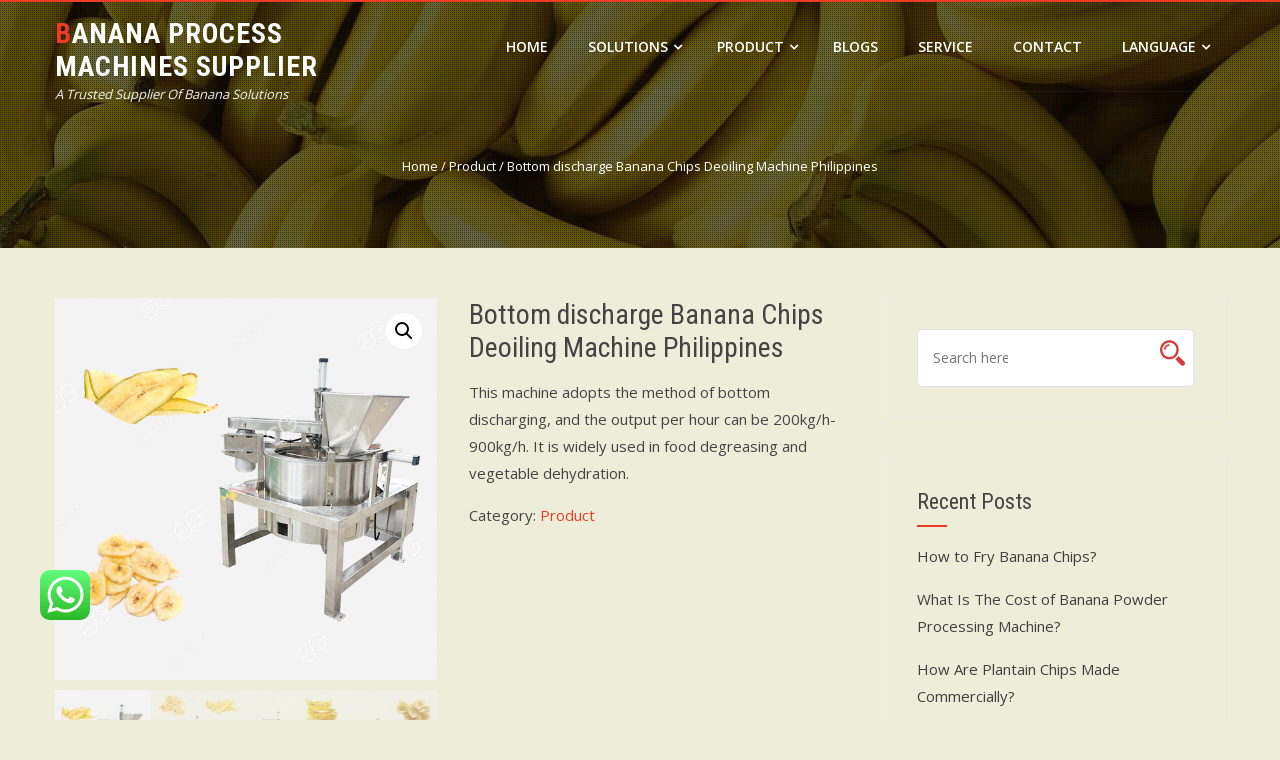

--- FILE ---
content_type: text/html; charset=UTF-8
request_url: https://www.bananasolution.com/product/banana-chips-deoiling-machine/
body_size: 21632
content:
<!DOCTYPE html>
<html lang="en-US">
    <head>
        <meta charset="UTF-8">
        <meta name="viewport" content="width=device-width, initial-scale=1">
        <link rel="profile" href="https://gmpg.org/xfn/11">
        <link rel="pingback" href="https://www.bananasolution.com/xmlrpc.php">

        <meta name='robots' content='index, follow, max-image-preview:large, max-snippet:-1, max-video-preview:-1' />

	<!-- This site is optimized with the Yoast SEO plugin v26.1.1 - https://yoast.com/wordpress/plugins/seo/ -->
	<title>Bottom discharge Banana Chips Deoiling Machine Philippines</title>
	<meta name="description" content="This deoiling machine is equipped with an anti-vibration system, using the principle of centrifugation, and digital display automatic control." />
	<link rel="canonical" href="https://www.bananasolution.com/product/banana-chips-deoiling-machine/" />
	<meta property="og:locale" content="en_US" />
	<meta property="og:type" content="article" />
	<meta property="og:title" content="Bottom discharge Banana Chips Deoiling Machine Philippines" />
	<meta property="og:description" content="This deoiling machine is equipped with an anti-vibration system, using the principle of centrifugation, and digital display automatic control." />
	<meta property="og:url" content="https://www.bananasolution.com/product/banana-chips-deoiling-machine/" />
	<meta property="og:site_name" content="Banana Process Machines Supplier" />
	<meta property="article:modified_time" content="2026-01-27T16:10:24+00:00" />
	<meta property="og:image" content="https://www.bananasolution.com/wp-content/uploads/2021/12/4-6.jpg" />
	<meta property="og:image:width" content="600" />
	<meta property="og:image:height" content="600" />
	<meta property="og:image:type" content="image/jpeg" />
	<meta name="twitter:card" content="summary_large_image" />
	<meta name="twitter:label1" content="Est. reading time" />
	<meta name="twitter:data1" content="2 minutes" />
	<script type="application/ld+json" class="yoast-schema-graph">{"@context":"https://schema.org","@graph":[{"@type":"WebPage","@id":"https://www.bananasolution.com/product/banana-chips-deoiling-machine/","url":"https://www.bananasolution.com/product/banana-chips-deoiling-machine/","name":"Bottom discharge Banana Chips Deoiling Machine Philippines","isPartOf":{"@id":"https://www.bananasolution.com/#website"},"primaryImageOfPage":{"@id":"https://www.bananasolution.com/product/banana-chips-deoiling-machine/#primaryimage"},"image":{"@id":"https://www.bananasolution.com/product/banana-chips-deoiling-machine/#primaryimage"},"thumbnailUrl":"https://www.bananasolution.com/wp-content/uploads/2021/12/4-6.jpg","datePublished":"2021-12-16T03:34:26+00:00","dateModified":"2026-01-27T16:10:24+00:00","description":"This deoiling machine is equipped with an anti-vibration system, using the principle of centrifugation, and digital display automatic control.","breadcrumb":{"@id":"https://www.bananasolution.com/product/banana-chips-deoiling-machine/#breadcrumb"},"inLanguage":"en-US","potentialAction":[{"@type":"ReadAction","target":["https://www.bananasolution.com/product/banana-chips-deoiling-machine/"]}]},{"@type":"ImageObject","inLanguage":"en-US","@id":"https://www.bananasolution.com/product/banana-chips-deoiling-machine/#primaryimage","url":"https://www.bananasolution.com/wp-content/uploads/2021/12/4-6.jpg","contentUrl":"https://www.bananasolution.com/wp-content/uploads/2021/12/4-6.jpg","width":600,"height":600,"caption":"Stainless steel banana chips degreasing machine"},{"@type":"BreadcrumbList","@id":"https://www.bananasolution.com/product/banana-chips-deoiling-machine/#breadcrumb","itemListElement":[{"@type":"ListItem","position":1,"name":"首页","item":"https://www.bananasolution.com/"},{"@type":"ListItem","position":2,"name":"Products","item":"https://www.bananasolution.com/shop/"},{"@type":"ListItem","position":3,"name":"Bottom discharge Banana Chips Deoiling Machine Philippines"}]},{"@type":"WebSite","@id":"https://www.bananasolution.com/#website","url":"https://www.bananasolution.com/","name":"Banana Process Machines Supplier","description":"A Trusted Supplier Of Banana Solutions","potentialAction":[{"@type":"SearchAction","target":{"@type":"EntryPoint","urlTemplate":"https://www.bananasolution.com/?s={search_term_string}"},"query-input":{"@type":"PropertyValueSpecification","valueRequired":true,"valueName":"search_term_string"}}],"inLanguage":"en-US"},false]}</script>
	<!-- / Yoast SEO plugin. -->


<link rel='dns-prefetch' href='//fonts.googleapis.com' />
<link rel="alternate" title="oEmbed (JSON)" type="application/json+oembed" href="https://www.bananasolution.com/wp-json/oembed/1.0/embed?url=https%3A%2F%2Fwww.bananasolution.com%2Fproduct%2Fbanana-chips-deoiling-machine%2F" />
<link rel="alternate" title="oEmbed (XML)" type="text/xml+oembed" href="https://www.bananasolution.com/wp-json/oembed/1.0/embed?url=https%3A%2F%2Fwww.bananasolution.com%2Fproduct%2Fbanana-chips-deoiling-machine%2F&#038;format=xml" />
<style id='wp-img-auto-sizes-contain-inline-css' type='text/css'>
img:is([sizes=auto i],[sizes^="auto," i]){contain-intrinsic-size:3000px 1500px}
/*# sourceURL=wp-img-auto-sizes-contain-inline-css */
</style>
<link rel='stylesheet' id='ht_ctc_main_css-css' href='https://www.bananasolution.com/wp-content/plugins/click-to-chat-for-whatsapp/new/inc/assets/css/main.css?ver=4.27' type='text/css' media='all' />
<style id='wp-emoji-styles-inline-css' type='text/css'>

	img.wp-smiley, img.emoji {
		display: inline !important;
		border: none !important;
		box-shadow: none !important;
		height: 1em !important;
		width: 1em !important;
		margin: 0 0.07em !important;
		vertical-align: -0.1em !important;
		background: none !important;
		padding: 0 !important;
	}
/*# sourceURL=wp-emoji-styles-inline-css */
</style>
<link rel='stylesheet' id='wp-block-library-css' href='https://www.bananasolution.com/wp-includes/css/dist/block-library/style.min.css?ver=6.9' type='text/css' media='all' />
<style id='global-styles-inline-css' type='text/css'>
:root{--wp--preset--aspect-ratio--square: 1;--wp--preset--aspect-ratio--4-3: 4/3;--wp--preset--aspect-ratio--3-4: 3/4;--wp--preset--aspect-ratio--3-2: 3/2;--wp--preset--aspect-ratio--2-3: 2/3;--wp--preset--aspect-ratio--16-9: 16/9;--wp--preset--aspect-ratio--9-16: 9/16;--wp--preset--color--black: #000000;--wp--preset--color--cyan-bluish-gray: #abb8c3;--wp--preset--color--white: #ffffff;--wp--preset--color--pale-pink: #f78da7;--wp--preset--color--vivid-red: #cf2e2e;--wp--preset--color--luminous-vivid-orange: #ff6900;--wp--preset--color--luminous-vivid-amber: #fcb900;--wp--preset--color--light-green-cyan: #7bdcb5;--wp--preset--color--vivid-green-cyan: #00d084;--wp--preset--color--pale-cyan-blue: #8ed1fc;--wp--preset--color--vivid-cyan-blue: #0693e3;--wp--preset--color--vivid-purple: #9b51e0;--wp--preset--gradient--vivid-cyan-blue-to-vivid-purple: linear-gradient(135deg,rgb(6,147,227) 0%,rgb(155,81,224) 100%);--wp--preset--gradient--light-green-cyan-to-vivid-green-cyan: linear-gradient(135deg,rgb(122,220,180) 0%,rgb(0,208,130) 100%);--wp--preset--gradient--luminous-vivid-amber-to-luminous-vivid-orange: linear-gradient(135deg,rgb(252,185,0) 0%,rgb(255,105,0) 100%);--wp--preset--gradient--luminous-vivid-orange-to-vivid-red: linear-gradient(135deg,rgb(255,105,0) 0%,rgb(207,46,46) 100%);--wp--preset--gradient--very-light-gray-to-cyan-bluish-gray: linear-gradient(135deg,rgb(238,238,238) 0%,rgb(169,184,195) 100%);--wp--preset--gradient--cool-to-warm-spectrum: linear-gradient(135deg,rgb(74,234,220) 0%,rgb(151,120,209) 20%,rgb(207,42,186) 40%,rgb(238,44,130) 60%,rgb(251,105,98) 80%,rgb(254,248,76) 100%);--wp--preset--gradient--blush-light-purple: linear-gradient(135deg,rgb(255,206,236) 0%,rgb(152,150,240) 100%);--wp--preset--gradient--blush-bordeaux: linear-gradient(135deg,rgb(254,205,165) 0%,rgb(254,45,45) 50%,rgb(107,0,62) 100%);--wp--preset--gradient--luminous-dusk: linear-gradient(135deg,rgb(255,203,112) 0%,rgb(199,81,192) 50%,rgb(65,88,208) 100%);--wp--preset--gradient--pale-ocean: linear-gradient(135deg,rgb(255,245,203) 0%,rgb(182,227,212) 50%,rgb(51,167,181) 100%);--wp--preset--gradient--electric-grass: linear-gradient(135deg,rgb(202,248,128) 0%,rgb(113,206,126) 100%);--wp--preset--gradient--midnight: linear-gradient(135deg,rgb(2,3,129) 0%,rgb(40,116,252) 100%);--wp--preset--font-size--small: 13px;--wp--preset--font-size--medium: 20px;--wp--preset--font-size--large: 36px;--wp--preset--font-size--x-large: 42px;--wp--preset--spacing--20: 0.44rem;--wp--preset--spacing--30: 0.67rem;--wp--preset--spacing--40: 1rem;--wp--preset--spacing--50: 1.5rem;--wp--preset--spacing--60: 2.25rem;--wp--preset--spacing--70: 3.38rem;--wp--preset--spacing--80: 5.06rem;--wp--preset--shadow--natural: 6px 6px 9px rgba(0, 0, 0, 0.2);--wp--preset--shadow--deep: 12px 12px 50px rgba(0, 0, 0, 0.4);--wp--preset--shadow--sharp: 6px 6px 0px rgba(0, 0, 0, 0.2);--wp--preset--shadow--outlined: 6px 6px 0px -3px rgb(255, 255, 255), 6px 6px rgb(0, 0, 0);--wp--preset--shadow--crisp: 6px 6px 0px rgb(0, 0, 0);}:where(.is-layout-flex){gap: 0.5em;}:where(.is-layout-grid){gap: 0.5em;}body .is-layout-flex{display: flex;}.is-layout-flex{flex-wrap: wrap;align-items: center;}.is-layout-flex > :is(*, div){margin: 0;}body .is-layout-grid{display: grid;}.is-layout-grid > :is(*, div){margin: 0;}:where(.wp-block-columns.is-layout-flex){gap: 2em;}:where(.wp-block-columns.is-layout-grid){gap: 2em;}:where(.wp-block-post-template.is-layout-flex){gap: 1.25em;}:where(.wp-block-post-template.is-layout-grid){gap: 1.25em;}.has-black-color{color: var(--wp--preset--color--black) !important;}.has-cyan-bluish-gray-color{color: var(--wp--preset--color--cyan-bluish-gray) !important;}.has-white-color{color: var(--wp--preset--color--white) !important;}.has-pale-pink-color{color: var(--wp--preset--color--pale-pink) !important;}.has-vivid-red-color{color: var(--wp--preset--color--vivid-red) !important;}.has-luminous-vivid-orange-color{color: var(--wp--preset--color--luminous-vivid-orange) !important;}.has-luminous-vivid-amber-color{color: var(--wp--preset--color--luminous-vivid-amber) !important;}.has-light-green-cyan-color{color: var(--wp--preset--color--light-green-cyan) !important;}.has-vivid-green-cyan-color{color: var(--wp--preset--color--vivid-green-cyan) !important;}.has-pale-cyan-blue-color{color: var(--wp--preset--color--pale-cyan-blue) !important;}.has-vivid-cyan-blue-color{color: var(--wp--preset--color--vivid-cyan-blue) !important;}.has-vivid-purple-color{color: var(--wp--preset--color--vivid-purple) !important;}.has-black-background-color{background-color: var(--wp--preset--color--black) !important;}.has-cyan-bluish-gray-background-color{background-color: var(--wp--preset--color--cyan-bluish-gray) !important;}.has-white-background-color{background-color: var(--wp--preset--color--white) !important;}.has-pale-pink-background-color{background-color: var(--wp--preset--color--pale-pink) !important;}.has-vivid-red-background-color{background-color: var(--wp--preset--color--vivid-red) !important;}.has-luminous-vivid-orange-background-color{background-color: var(--wp--preset--color--luminous-vivid-orange) !important;}.has-luminous-vivid-amber-background-color{background-color: var(--wp--preset--color--luminous-vivid-amber) !important;}.has-light-green-cyan-background-color{background-color: var(--wp--preset--color--light-green-cyan) !important;}.has-vivid-green-cyan-background-color{background-color: var(--wp--preset--color--vivid-green-cyan) !important;}.has-pale-cyan-blue-background-color{background-color: var(--wp--preset--color--pale-cyan-blue) !important;}.has-vivid-cyan-blue-background-color{background-color: var(--wp--preset--color--vivid-cyan-blue) !important;}.has-vivid-purple-background-color{background-color: var(--wp--preset--color--vivid-purple) !important;}.has-black-border-color{border-color: var(--wp--preset--color--black) !important;}.has-cyan-bluish-gray-border-color{border-color: var(--wp--preset--color--cyan-bluish-gray) !important;}.has-white-border-color{border-color: var(--wp--preset--color--white) !important;}.has-pale-pink-border-color{border-color: var(--wp--preset--color--pale-pink) !important;}.has-vivid-red-border-color{border-color: var(--wp--preset--color--vivid-red) !important;}.has-luminous-vivid-orange-border-color{border-color: var(--wp--preset--color--luminous-vivid-orange) !important;}.has-luminous-vivid-amber-border-color{border-color: var(--wp--preset--color--luminous-vivid-amber) !important;}.has-light-green-cyan-border-color{border-color: var(--wp--preset--color--light-green-cyan) !important;}.has-vivid-green-cyan-border-color{border-color: var(--wp--preset--color--vivid-green-cyan) !important;}.has-pale-cyan-blue-border-color{border-color: var(--wp--preset--color--pale-cyan-blue) !important;}.has-vivid-cyan-blue-border-color{border-color: var(--wp--preset--color--vivid-cyan-blue) !important;}.has-vivid-purple-border-color{border-color: var(--wp--preset--color--vivid-purple) !important;}.has-vivid-cyan-blue-to-vivid-purple-gradient-background{background: var(--wp--preset--gradient--vivid-cyan-blue-to-vivid-purple) !important;}.has-light-green-cyan-to-vivid-green-cyan-gradient-background{background: var(--wp--preset--gradient--light-green-cyan-to-vivid-green-cyan) !important;}.has-luminous-vivid-amber-to-luminous-vivid-orange-gradient-background{background: var(--wp--preset--gradient--luminous-vivid-amber-to-luminous-vivid-orange) !important;}.has-luminous-vivid-orange-to-vivid-red-gradient-background{background: var(--wp--preset--gradient--luminous-vivid-orange-to-vivid-red) !important;}.has-very-light-gray-to-cyan-bluish-gray-gradient-background{background: var(--wp--preset--gradient--very-light-gray-to-cyan-bluish-gray) !important;}.has-cool-to-warm-spectrum-gradient-background{background: var(--wp--preset--gradient--cool-to-warm-spectrum) !important;}.has-blush-light-purple-gradient-background{background: var(--wp--preset--gradient--blush-light-purple) !important;}.has-blush-bordeaux-gradient-background{background: var(--wp--preset--gradient--blush-bordeaux) !important;}.has-luminous-dusk-gradient-background{background: var(--wp--preset--gradient--luminous-dusk) !important;}.has-pale-ocean-gradient-background{background: var(--wp--preset--gradient--pale-ocean) !important;}.has-electric-grass-gradient-background{background: var(--wp--preset--gradient--electric-grass) !important;}.has-midnight-gradient-background{background: var(--wp--preset--gradient--midnight) !important;}.has-small-font-size{font-size: var(--wp--preset--font-size--small) !important;}.has-medium-font-size{font-size: var(--wp--preset--font-size--medium) !important;}.has-large-font-size{font-size: var(--wp--preset--font-size--large) !important;}.has-x-large-font-size{font-size: var(--wp--preset--font-size--x-large) !important;}
/*# sourceURL=global-styles-inline-css */
</style>

<style id='classic-theme-styles-inline-css' type='text/css'>
/*! This file is auto-generated */
.wp-block-button__link{color:#fff;background-color:#32373c;border-radius:9999px;box-shadow:none;text-decoration:none;padding:calc(.667em + 2px) calc(1.333em + 2px);font-size:1.125em}.wp-block-file__button{background:#32373c;color:#fff;text-decoration:none}
/*# sourceURL=/wp-includes/css/classic-themes.min.css */
</style>
<link rel='stylesheet' id='apsw-styles-css' href='https://www.bananasolution.com/wp-content/plugins/advanced-product-search-for-woo/assets/front/css/style.css?ver=1769547943' type='text/css' media='all' />
<style id='apsw-styles-inline-css' type='text/css'>
  .apsw-search-wrap {max-width:999px;}
		.apsw-search-wrap .apsw-search-form input[type='search'],.apsw-search-wrap.apsw_search_form_style_4 button.apsw-search-btn,.apsw-search-wrap.apsw_search_form_style_5 button.apsw-search-btn,.apsw-search-wrap.apsw_search_form_style_6 button.apsw-search-btn,.apsw-search-wrap .apsw-search-btn{ height:56px; line-height: 56px }
		.apsw-search-wrap .apsw-select-box-wrap{height:56px;}
		.apsw-search-wrap .apsw-category-items{ line-height: 56px; }
		.apsw_ajax_result{ top:57px; }
		.apsw-search-wrap .apsw-search-form{ background:#fff; border-color:#e2e1e6; }.apsw-search-wrap .apsw-category-items,.apsw-search-wrap .apsw-search-form input[type='search']{color:#43454b; }.apsw-search-wrap.apsw_search_form_style_4 button.apsw-search-btn, .apsw-search-wrap.apsw_search_form_style_5 button.apsw-search-btn, .apsw-search-wrap.apsw_search_form_style_6 button.apsw-search-btn{ color:#fff; background:#d83c3c; }.apsw-search-wrap .apsw-search-btn svg{ fill:#d83c3c; }.apsw-search-wrap.apsw_search_form_style_4 button.apsw-search-btn::before, .apsw-search-wrap.apsw_search_form_style_5 button.apsw-search-btn::before, .apsw-search-wrap.apsw_search_form_style_6 button.apsw-search-btn::before { border-color: transparent #d83c3c  transparent;; }.apsw_ajax_result .apsw_result_wrap{ background:#fff; border-color:#e2e1e6; } ul.apsw_data_container li:hover{ background:#d9d9d9; border-color:#e2e1e6; } ul.apsw_data_container li .apsw-name{ color:#000;} ul.apsw_data_container li .apsw-price{ color:#000;} ul.apsw_data_container li .apsw_result_excerpt{ color:#989499;} ul.apsw_data_container li .apsw_result_category{ color:#dd0000;} ul.apsw_data_container li.apsw_featured{ background:#C7FBAE;} ul.apsw_data_container li .apsw_result_on_sale{ background:#5391E8;} ul.apsw_data_container li .apsw_result_stock{ color:#dd0000;} 
/*# sourceURL=apsw-styles-inline-css */
</style>
<link rel='stylesheet' id='contact-form-7-css' href='https://www.bananasolution.com/wp-content/plugins/contact-form-7/includes/css/styles.css?ver=6.1.2' type='text/css' media='all' />
<link rel='stylesheet' id='photoswipe-css' href='https://www.bananasolution.com/wp-content/plugins/woocommerce/assets/css/photoswipe/photoswipe.min.css?ver=5.9.1' type='text/css' media='all' />
<link rel='stylesheet' id='photoswipe-default-skin-css' href='https://www.bananasolution.com/wp-content/plugins/woocommerce/assets/css/photoswipe/default-skin/default-skin.min.css?ver=5.9.1' type='text/css' media='all' />
<link rel='stylesheet' id='woocommerce-layout-css' href='https://www.bananasolution.com/wp-content/plugins/woocommerce/assets/css/woocommerce-layout.css?ver=5.9.1' type='text/css' media='all' />
<link rel='stylesheet' id='woocommerce-smallscreen-css' href='https://www.bananasolution.com/wp-content/plugins/woocommerce/assets/css/woocommerce-smallscreen.css?ver=5.9.1' type='text/css' media='only screen and (max-width: 768px)' />
<link rel='stylesheet' id='woocommerce-general-css' href='https://www.bananasolution.com/wp-content/plugins/woocommerce/assets/css/woocommerce.css?ver=5.9.1' type='text/css' media='all' />
<style id='woocommerce-inline-inline-css' type='text/css'>
.woocommerce form .form-row .required { visibility: visible; }
/*# sourceURL=woocommerce-inline-inline-css */
</style>
<link rel='stylesheet' id='dgwt-wcas-style-css' href='https://www.bananasolution.com/wp-content/plugins/ajax-search-for-woocommerce/assets/css/style.min.css?ver=1.19.0' type='text/css' media='all' />
<link rel='stylesheet' id='hashone-style-css' href='https://www.bananasolution.com/wp-content/themes/hashone/style.css?ver=1.0' type='text/css' media='all' />
<link rel='stylesheet' id='hashone-fonts-css' href='//fonts.googleapis.com/css?family=Open+Sans%3A400%2C300%2C600%2C700%7CRoboto+Condensed%3A300italic%2C400italic%2C700italic%2C400%2C300%2C700&#038;subset=latin%2Clatin-ext' type='text/css' media='all' />
<link rel='stylesheet' id='animate-css' href='https://www.bananasolution.com/wp-content/themes/hashone/css/animate.css?ver=1.0' type='text/css' media='all' />
<link rel='stylesheet' id='font-awesome-css' href='https://www.bananasolution.com/wp-content/plugins/elementor/assets/lib/font-awesome/css/font-awesome.min.css?ver=4.7.0' type='text/css' media='all' />
<link rel='stylesheet' id='owl-carousel-css' href='https://www.bananasolution.com/wp-content/themes/hashone/css/owl.carousel.css?ver=1.3.3' type='text/css' media='all' />
<link rel='stylesheet' id='nivo-lightbox-css' href='https://www.bananasolution.com/wp-content/themes/hashone/css/nivo-lightbox.css?ver=1.3.3' type='text/css' media='all' />
<link rel='stylesheet' id='atawc-frontend-css' href='https://www.bananasolution.com/wp-content/plugins/variation-swatches-style/assets/css/frontend.css?ver=20160615' type='text/css' media='all' />
<style id='atawc-frontend-inline-css' type='text/css'>
.saiful{color:#fff;}
/*# sourceURL=atawc-frontend-inline-css */
</style>
<script type="text/javascript" src="https://www.bananasolution.com/wp-includes/js/jquery/jquery.min.js?ver=3.7.1" id="jquery-core-js"></script>
<script type="text/javascript" src="https://www.bananasolution.com/wp-includes/js/jquery/jquery-migrate.min.js?ver=3.4.1" id="jquery-migrate-js"></script>
<script type="text/javascript" src="https://www.bananasolution.com/wp-content/plugins/click-to-chat-for-whatsapp/new/inc/assets/js/app.js?ver=4.27" id="ht_ctc_app_js-js"></script>
<script type="text/javascript" id="apsw-plugins-scripts-js-extra">
/* <![CDATA[ */
var apsw_localize = {"ajaxurl":"https://www.bananasolution.com/wp-admin/admin-ajax.php","view_text":"View All","text":{"working":"Working..."}};
//# sourceURL=apsw-plugins-scripts-js-extra
/* ]]> */
</script>
<script type="text/javascript" src="https://www.bananasolution.com/wp-content/plugins/advanced-product-search-for-woo/assets/front/js/scripts.js?ver=6.9" id="apsw-plugins-scripts-js"></script>
<link rel="https://api.w.org/" href="https://www.bananasolution.com/wp-json/" /><link rel="alternate" title="JSON" type="application/json" href="https://www.bananasolution.com/wp-json/wp/v2/product/730" /><link rel="EditURI" type="application/rsd+xml" title="RSD" href="https://www.bananasolution.com/xmlrpc.php?rsd" />
<meta name="generator" content="WordPress 6.9" />
<meta name="generator" content="WooCommerce 5.9.1" />
<link rel='shortlink' href='https://www.bananasolution.com/?p=730' />
<!-- Yandex.Metrika counter -->
<script type="text/javascript" >
   (function(m,e,t,r,i,k,a){m[i]=m[i]||function(){(m[i].a=m[i].a||[]).push(arguments)};
   m[i].l=1*new Date();
   for (var j = 0; j < document.scripts.length; j++) {if (document.scripts[j].src === r) { return; }}
   k=e.createElement(t),a=e.getElementsByTagName(t)[0],k.async=1,k.src=r,a.parentNode.insertBefore(k,a)})
   (window, document, "script", "https://mc.yandex.ru/metrika/tag.js", "ym");

   ym(94733614, "init", {
        clickmap:true,
        trackLinks:true,
        accurateTrackBounce:true,
        webvisor:true,
        ecommerce:"dataLayer"
   });
</script>
<noscript><div><img src="https://mc.yandex.ru/watch/94733614" style="position:absolute; left:-9999px;" alt="" /></div></noscript>
<!-- /Yandex.Metrika counter --><style>.dgwt-wcas-ico-magnifier,.dgwt-wcas-ico-magnifier-handler{max-width:20px}.dgwt-wcas-search-wrapp{max-width:600px}</style><style>.hs-main-header,#hs-home-slider-section{background-image: url(http://www.bananasolution.com/wp-content/uploads/2021/12/banner-小3-副本.jpg)}.hs-service-left-bg{ background-image:url(http://www.bananasolution.com/wp-content/uploads/2022/04/3.30.4.jpg);}#hs-counter-section{ background-image:url(http://www.bananasolution.com/wp-content/uploads/2022/04/3.30.3.jpg);}#hs-contact-section{ background-image:url(http://www.bananasolution.com/wp-content/uploads/2021/12/banner测试.jpg);}</style><style id='extendify-custom-stylesheet' type='text/css'></style>	<noscript><style>.woocommerce-product-gallery{ opacity: 1 !important; }</style></noscript>
	<style type="text/css" id="custom-background-css">
body.custom-background { background-color: #ededda; }
</style>
	<link rel="icon" href="https://www.bananasolution.com/wp-content/uploads/2021/12/香蕉-100x100.png" sizes="32x32" />
<link rel="icon" href="https://www.bananasolution.com/wp-content/uploads/2021/12/香蕉.png" sizes="192x192" />
<link rel="apple-touch-icon" href="https://www.bananasolution.com/wp-content/uploads/2021/12/香蕉.png" />
<meta name="msapplication-TileImage" content="https://www.bananasolution.com/wp-content/uploads/2021/12/香蕉.png" />
		<style type="text/css" id="wp-custom-css">
			.wpcf7-form p{
	display:inline-block;
	width:48%
}
.wpcf7-form p input{
	width:100%
}
.wpcf7-form p:nth-child(8){
	width:96.5%
}
#wpcf7-f579-o1 .wpcf7-form p:nth-child(8),#tab-description .wpcf7-form p:nth-child(8){
	width:48%
}
#wpcf7-f579-o1 .wpcf7-form p:nth-child(10), #tab-description .wpcf7-form p:nth-child(10){
	width:96.5%
}
#wpcf7-f1244-o2 .wpcf7-form p{
	width:100%
}
#wpcf7-f1244-o2 .wpcf7-form p textarea{
	height:100px
}
#wpcf7-f1257-p177-o1 p{
	width:100%
}
.woocommerce #review_form #respond p{
	width: 100%;
	
	
}
.woocommerce #review_form #respond p input[type="text"], .woocommerce #review_form #respond p input[type="email"]{
	width:100%
}
.formn-tit{
	font-size:26px;
	font-weight:bold;
}


		</style>
				<style type="text/css">
			
			 
				.atawc-swatches .swatch.swatch-label,
				ul.smart_attribute.label li  a{
					font-size:13px;
					color:#000;
					background:#c8c8c8;
					border:1px solid #000;
					
				}
				.atawc-swatches .swatch.swatch-label:hover,
				.atawc-swatches .swatch.swatch-label.selected,
				ul.smart_attribute.label li  a:hover,
				ul.smart_attribute.label li  a.active{
					color:#000;
					background:#c8c8c8;
					border:1px solid #c8c8c8;
				}
				
				.ed-tooltip { color:#000;   background:#fff}
				.ed-tooltip:after{
			border-top-color:#fff			
		}
		.atawc-swatches .tick_sign::before {
  			  border-color: #000!important;
			  border-color:#fff		}
        </style>
        <link rel='stylesheet' id='yasrcss-css' href='https://www.bananasolution.com/wp-content/plugins/yet-another-stars-rating/includes/css/yasr.css?ver=3.4.15' type='text/css' media='all' />
<style id='yasrcss-inline-css' type='text/css'>

            .yasr-star-rating {
                background-image: url('https://www.bananasolution.com/wp-content/plugins/yet-another-stars-rating/includes/img/star_2.svg');
            }
            .yasr-star-rating .yasr-star-value {
                background: url('https://www.bananasolution.com/wp-content/plugins/yet-another-stars-rating/includes/img/star_3.svg') ;
            }
/*# sourceURL=yasrcss-inline-css */
</style>
</head>

    <body class="wp-singular product-template-default single single-product postid-730 custom-background wp-theme-hashone theme-hashone woocommerce woocommerce-page woocommerce-no-js eplus_styles elementor-default elementor-kit-656">
        <div id="hs-page">
                        <header id="hs-masthead" class="hs-site-header hs-clearfix hs-white">
                <div class="hs-container">
                    <div id="hs-site-branding">
                                                        <p class="hs-site-title"><a href="https://www.bananasolution.com/" rel="home">Banana Process Machines Supplier</a></p>
                            
                            <p class="hs-site-description">A Trusted Supplier Of Banana Solutions</p>

                                            </div><!-- .site-branding -->

                    <nav id="hs-site-navigation" class="hs-main-navigation">
                        <div class="hs-toggle-menu"><span></span></div>
                        <div class="hs-menu"><ul id="menu-primary-menu" class="hs-clearfix"><li id="menu-item-629" class="menu-item menu-item-type-post_type menu-item-object-page menu-item-home menu-item-629"><a href="https://www.bananasolution.com/">Home</a></li>
<li id="menu-item-1993" class="menu-item menu-item-type-post_type menu-item-object-page menu-item-has-children menu-item-1993"><a href="https://www.bananasolution.com/semi-automatic-banana-chips-line/">Solutions</a>
<ul class="sub-menu">
	<li id="menu-item-1990" class="menu-item menu-item-type-post_type menu-item-object-page menu-item-1990"><a href="https://www.bananasolution.com/banana-powder-production-line/">500KG/H Banana Powder Making Production Line</a></li>
	<li id="menu-item-1991" class="menu-item menu-item-type-post_type menu-item-object-page menu-item-1991"><a href="https://www.bananasolution.com/banana-chips-drying-production-line/">Banana Chips Drying Production Line From A To Z</a></li>
	<li id="menu-item-1992" class="menu-item menu-item-type-post_type menu-item-object-page menu-item-1992"><a href="https://www.bananasolution.com/banana-chips-processing-plant/">Fully Automatic Banana Chips Production Line</a></li>
</ul>
</li>
<li id="menu-item-737" class="menu-item menu-item-type-taxonomy menu-item-object-product_cat current-product-ancestor current-menu-ancestor current-menu-parent current-product-parent menu-item-has-children menu-item-737"><a href="https://www.bananasolution.com/category/product/">Product</a>
<ul class="sub-menu">
	<li id="menu-item-2038" class="menu-item menu-item-type-post_type menu-item-object-product menu-item-has-children menu-item-2038"><a href="https://www.bananasolution.com/product/processing-machine-for-banana-chips/">High Quality Processing Machine For Banana Chips</a>
	<ul class="sub-menu">
		<li id="menu-item-2207" class="menu-item menu-item-type-post_type menu-item-object-product menu-item-2207"><a href="https://www.bananasolution.com/product/banana-chip-process-line-plant/">Banana Chips Processing Line  Plant</a></li>
		<li id="menu-item-2150" class="menu-item menu-item-type-post_type menu-item-object-product menu-item-2150"><a href="https://www.bananasolution.com/product/small-scale-plantain-chips-machine/">Small Scale Plantain Chips Making Machine</a></li>
		<li id="menu-item-2201" class="menu-item menu-item-type-post_type menu-item-object-product menu-item-2201"><a href="https://www.bananasolution.com/product/machine-make-plantain-chip/">Machine To Make Plantain Chips</a></li>
		<li id="menu-item-2154" class="menu-item menu-item-type-post_type menu-item-object-product menu-item-2154"><a href="https://www.bananasolution.com/product/banana-chips-small-scale-industry/">Banana Chips Small Scale Industry line</a></li>
		<li id="menu-item-2046" class="menu-item menu-item-type-post_type menu-item-object-product menu-item-2046"><a href="https://www.bananasolution.com/product/banana-chips-processing-equipment/">Banana Chips Processing Equipment</a></li>
		<li id="menu-item-2094" class="menu-item menu-item-type-post_type menu-item-object-product menu-item-2094"><a href="https://www.bananasolution.com/product/banana-chips-making-plant/">Customizable Fully Automatic Banana Chips Making Machine Plant</a></li>
	</ul>
</li>
	<li id="menu-item-1293" class="menu-item menu-item-type-post_type menu-item-object-product menu-item-has-children menu-item-1293"><a href="https://www.bananasolution.com/product/banana-chips-frying-machine/">Banana Chips Frying Machine</a>
	<ul class="sub-menu">
		<li id="menu-item-1283" class="menu-item menu-item-type-post_type menu-item-object-product menu-item-1283"><a href="https://www.bananasolution.com/product/industrial-plantain-chips-making-machine/">Industrial Plantain Chips Making Machine</a></li>
		<li id="menu-item-1286" class="menu-item menu-item-type-post_type menu-item-object-product menu-item-1286"><a href="https://www.bananasolution.com/product/plantain-chips-making-machine/">Plantain Chips Making Machine In Nigeria</a></li>
		<li id="menu-item-1292" class="menu-item menu-item-type-post_type menu-item-object-product menu-item-1292"><a href="https://www.bananasolution.com/product/banana-chips-fryer-machine/">Banana Chips Fryer Machine Price In Pakistan</a></li>
		<li id="menu-item-1287" class="menu-item menu-item-type-post_type menu-item-object-product menu-item-1287"><a href="https://www.bananasolution.com/product/banana-chips-production-machine/">Banana Chips Production Machine In Philippines</a></li>
		<li id="menu-item-2076" class="menu-item menu-item-type-post_type menu-item-object-product menu-item-2076"><a href="https://www.bananasolution.com/product/banana-chips-vacuum-fryer/">Banana Chips Vacuum Frying Machine</a></li>
	</ul>
</li>
	<li id="menu-item-2065" class="menu-item menu-item-type-post_type menu-item-object-product menu-item-2065"><a href="https://www.bananasolution.com/product/banana-chips-packing-machine/">Automatic Banana Chips Packing Machine</a></li>
	<li id="menu-item-738" class="menu-item menu-item-type-post_type menu-item-object-product current-menu-item menu-item-has-children menu-item-738"><a href="https://www.bananasolution.com/product/banana-chips-deoiling-machine/" aria-current="page">Banana Chips Deoiling Machine</a>
	<ul class="sub-menu">
		<li id="menu-item-1290" class="menu-item menu-item-type-post_type menu-item-object-product menu-item-1290"><a href="https://www.bananasolution.com/product/banana-chips-degreasing-machine/">Automatic Vibrating Banana Chips Degreasing Machine</a></li>
	</ul>
</li>
	<li id="menu-item-1291" class="menu-item menu-item-type-post_type menu-item-object-product menu-item-has-children menu-item-1291"><a href="https://www.bananasolution.com/product/plantain-chips-flavoring-machine/">Plantain Chips Flavoring Machine Philippines</a>
	<ul class="sub-menu">
		<li id="menu-item-1478" class="menu-item menu-item-type-post_type menu-item-object-product menu-item-1478"><a href="https://www.bananasolution.com/product/banana-chips-seasoning-machine/">Banana Chips Seasoning Machine</a></li>
	</ul>
</li>
	<li id="menu-item-1282" class="menu-item menu-item-type-post_type menu-item-object-product menu-item-has-children menu-item-1282"><a href="https://www.bananasolution.com/product/long-banana-chips-slicer/">Banana Chips Slicer Machine</a>
	<ul class="sub-menu">
		<li id="menu-item-1298" class="menu-item menu-item-type-post_type menu-item-object-product menu-item-1298"><a href="https://www.bananasolution.com/product/banana-chips-slicer-machine/">Long Shape Banana Chips Slicer Machine</a></li>
		<li id="menu-item-1297" class="menu-item menu-item-type-post_type menu-item-object-product menu-item-1297"><a href="https://www.bananasolution.com/product/banana-chips-cutting-machine/">Banana Plantain Chips Cutting Machine</a></li>
	</ul>
</li>
	<li id="menu-item-1285" class="menu-item menu-item-type-post_type menu-item-object-product menu-item-has-children menu-item-1285"><a href="https://www.bananasolution.com/product/plantain-chips-blanching-machine/">Plantain Chips Blanching Machine</a>
	<ul class="sub-menu">
		<li id="menu-item-1301" class="menu-item menu-item-type-post_type menu-item-object-product menu-item-1301"><a href="https://www.bananasolution.com/product/banana-chips-blanching-machine/">Banana Chips Blanching Machine</a></li>
	</ul>
</li>
	<li id="menu-item-1299" class="menu-item menu-item-type-post_type menu-item-object-product menu-item-has-children menu-item-1299"><a href="https://www.bananasolution.com/product/banana-powder-machine/">Banana Powder Making Machine</a>
	<ul class="sub-menu">
		<li id="menu-item-2139" class="menu-item menu-item-type-post_type menu-item-object-product menu-item-2139"><a href="https://www.bananasolution.com/product/banana-flour-processing-plant/">Banana Flour Solution</a></li>
		<li id="menu-item-2194" class="menu-item menu-item-type-post_type menu-item-object-product menu-item-2194"><a href="https://www.bananasolution.com/product/banana-powder-plant/">Banana Plantain Flour Powder  Plant</a></li>
		<li id="menu-item-2123" class="menu-item menu-item-type-post_type menu-item-object-product menu-item-2123"><a href="https://www.bananasolution.com/product/banana-powder-manufacturing-plant/">Banana Powder Manufacturing Plant</a></li>
		<li id="menu-item-2054" class="menu-item menu-item-type-post_type menu-item-object-product menu-item-2054"><a href="https://www.bananasolution.com/product/plantain-flour-process-machine-300kg/">Plantain Flour Processing Machine</a></li>
		<li id="menu-item-1300" class="menu-item menu-item-type-post_type menu-item-object-product menu-item-1300"><a href="https://www.bananasolution.com/product/plantain-flour-processing-machine/">Plantain Flour  Machine In Nigeria</a></li>
		<li id="menu-item-2086" class="menu-item menu-item-type-post_type menu-item-object-product menu-item-2086"><a href="https://www.bananasolution.com/product/automatic-plantain-grinder-machine/">Plantain Grinder Machine For Flour</a></li>
		<li id="menu-item-1284" class="menu-item menu-item-type-post_type menu-item-object-product menu-item-1284"><a href="https://www.bananasolution.com/product/banana-flour-milling-machine/">Banana Flour Milling Machine</a></li>
	</ul>
</li>
	<li id="menu-item-1289" class="menu-item menu-item-type-post_type menu-item-object-product menu-item-1289"><a href="https://www.bananasolution.com/product/banana-fruit-pulp-making-machine/">Banana Pulp Making Machine</a></li>
	<li id="menu-item-1295" class="menu-item menu-item-type-post_type menu-item-object-product menu-item-has-children menu-item-1295"><a href="https://www.bananasolution.com/product/banana-chips-drying-machine/">Banana Chips Drying Machine</a>
	<ul class="sub-menu">
		<li id="menu-item-2009" class="menu-item menu-item-type-post_type menu-item-object-product menu-item-2009"><a href="https://www.bananasolution.com/product/plantain-dryer-machine-nigeria/">Commercial Plantain Dryer Machine In Nigeria</a></li>
		<li id="menu-item-2108" class="menu-item menu-item-type-post_type menu-item-object-product menu-item-2108"><a href="https://www.bananasolution.com/product/green-banana-drying-fruit-machine/">Green Banana Drying Fruit Machine</a></li>
	</ul>
</li>
	<li id="menu-item-1311" class="menu-item menu-item-type-post_type menu-item-object-product menu-item-1311"><a href="https://www.bananasolution.com/product/banana-washing-machine/">Banana Washing Machine</a></li>
</ul>
</li>
<li id="menu-item-1260" class="menu-item menu-item-type-post_type menu-item-object-page menu-item-1260"><a href="https://www.bananasolution.com/blogs/">Blogs</a></li>
<li id="menu-item-1238" class="menu-item menu-item-type-post_type menu-item-object-page menu-item-1238"><a href="https://www.bananasolution.com/customer-service/">Service</a></li>
<li id="menu-item-638" class="menu-item menu-item-type-post_type menu-item-object-page menu-item-638"><a href="https://www.bananasolution.com/contact-us/">Contact</a></li>
<li id="menu-item-2754" class="menu-item menu-item-type-custom menu-item-object-custom menu-item-has-children menu-item-2754"><a href="/">Language</a>
<ul class="sub-menu">
	<li id="menu-item-2755" class="menu-item menu-item-type-custom menu-item-object-custom menu-item-home menu-item-2755"><a href="https://www.bananasolution.com/">English</a></li>
	<li id="menu-item-2756" class="menu-item menu-item-type-custom menu-item-object-custom menu-item-2756"><a href="https://es.bananasolution.com/">español</a></li>
	<li id="menu-item-2757" class="menu-item menu-item-type-custom menu-item-object-custom menu-item-2757"><a href="https://id.bananasolution.com/">Indonesia</a></li>
</ul>
</li>
</ul></div>                    </nav><!-- #hs-site-navigation -->
                </div>
            </header><!-- #hs-masthead -->

            <div id="hs-content" class="hs-site-content hs-clearfix">
	<header class="hs-main-header"><div class="hs-container"><h1 class="hs-main-title"></h1><nav class="woocommerce-breadcrumb"><a href="https://www.bananasolution.com">Home</a>&nbsp;&#47;&nbsp;<a href="https://www.bananasolution.com/category/product/">Product</a>&nbsp;&#47;&nbsp;Bottom discharge Banana Chips Deoiling Machine Philippines</nav></div></header><div class="hs-container"><div id="primary">
					
			<div class="woocommerce-notices-wrapper"></div><div id="product-730" class="product type-product post-730 status-publish first instock product_cat-product has-post-thumbnail shipping-taxable product-type-simple">

	<div class="woocommerce-product-gallery woocommerce-product-gallery--with-images woocommerce-product-gallery--columns-4 images" data-columns="4" style="opacity: 0; transition: opacity .25s ease-in-out;">
	<figure class="woocommerce-product-gallery__wrapper">
		<div data-thumb="https://www.bananasolution.com/wp-content/uploads/2021/12/4-6-100x100.jpg" data-thumb-alt="Stainless steel banana chips degreasing machine" class="woocommerce-product-gallery__image"><a href="https://www.bananasolution.com/wp-content/uploads/2021/12/4-6.jpg"><img width="600" height="600" src="https://www.bananasolution.com/wp-content/uploads/2021/12/4-6.jpg" class="wp-post-image" alt="Stainless steel banana chips degreasing machine" title="Bottom discharge Banana Chips Deoiling Machine" data-caption="" data-src="https://www.bananasolution.com/wp-content/uploads/2021/12/4-6.jpg" data-large_image="https://www.bananasolution.com/wp-content/uploads/2021/12/4-6.jpg" data-large_image_width="600" data-large_image_height="600" decoding="async" fetchpriority="high" srcset="https://www.bananasolution.com/wp-content/uploads/2021/12/4-6.jpg 600w, https://www.bananasolution.com/wp-content/uploads/2021/12/4-6-300x300.jpg 300w, https://www.bananasolution.com/wp-content/uploads/2021/12/4-6-150x150.jpg 150w, https://www.bananasolution.com/wp-content/uploads/2021/12/4-6-400x400.jpg 400w, https://www.bananasolution.com/wp-content/uploads/2021/12/4-6-100x100.jpg 100w" sizes="(max-width: 600px) 100vw, 600px" /></a></div><div data-thumb="https://www.bananasolution.com/wp-content/uploads/2021/12/3-6-100x100.jpg" data-thumb-alt="deoiling machine philippines" class="woocommerce-product-gallery__image"><a href="https://www.bananasolution.com/wp-content/uploads/2021/12/3-6.jpg"><img width="600" height="600" src="https://www.bananasolution.com/wp-content/uploads/2021/12/3-6.jpg" class="" alt="deoiling machine philippines" title="industrial deoiling machine philippines" data-caption="" data-src="https://www.bananasolution.com/wp-content/uploads/2021/12/3-6.jpg" data-large_image="https://www.bananasolution.com/wp-content/uploads/2021/12/3-6.jpg" data-large_image_width="600" data-large_image_height="600" decoding="async" srcset="https://www.bananasolution.com/wp-content/uploads/2021/12/3-6.jpg 600w, https://www.bananasolution.com/wp-content/uploads/2021/12/3-6-300x300.jpg 300w, https://www.bananasolution.com/wp-content/uploads/2021/12/3-6-150x150.jpg 150w, https://www.bananasolution.com/wp-content/uploads/2021/12/3-6-400x400.jpg 400w, https://www.bananasolution.com/wp-content/uploads/2021/12/3-6-100x100.jpg 100w" sizes="(max-width: 600px) 100vw, 600px" /></a></div><div data-thumb="https://www.bananasolution.com/wp-content/uploads/2021/12/2-5-100x100.jpg" data-thumb-alt="banana chips degreasing machine" class="woocommerce-product-gallery__image"><a href="https://www.bananasolution.com/wp-content/uploads/2021/12/2-5.jpg"><img width="600" height="600" src="https://www.bananasolution.com/wp-content/uploads/2021/12/2-5.jpg" class="" alt="banana chips degreasing machine" title="automatic banana chips degreasing machine" data-caption="" data-src="https://www.bananasolution.com/wp-content/uploads/2021/12/2-5.jpg" data-large_image="https://www.bananasolution.com/wp-content/uploads/2021/12/2-5.jpg" data-large_image_width="600" data-large_image_height="600" decoding="async" srcset="https://www.bananasolution.com/wp-content/uploads/2021/12/2-5.jpg 600w, https://www.bananasolution.com/wp-content/uploads/2021/12/2-5-300x300.jpg 300w, https://www.bananasolution.com/wp-content/uploads/2021/12/2-5-150x150.jpg 150w, https://www.bananasolution.com/wp-content/uploads/2021/12/2-5-400x400.jpg 400w, https://www.bananasolution.com/wp-content/uploads/2021/12/2-5-100x100.jpg 100w" sizes="(max-width: 600px) 100vw, 600px" /></a></div><div data-thumb="https://www.bananasolution.com/wp-content/uploads/2021/12/1-5-100x100.jpg" data-thumb-alt="banana chips deoiling machine" class="woocommerce-product-gallery__image"><a href="https://www.bananasolution.com/wp-content/uploads/2021/12/1-5.jpg"><img width="600" height="600" src="https://www.bananasolution.com/wp-content/uploads/2021/12/1-5.jpg" class="" alt="banana chips deoiling machine" title="commercial banana chips deoiling machine" data-caption="" data-src="https://www.bananasolution.com/wp-content/uploads/2021/12/1-5.jpg" data-large_image="https://www.bananasolution.com/wp-content/uploads/2021/12/1-5.jpg" data-large_image_width="600" data-large_image_height="600" decoding="async" loading="lazy" srcset="https://www.bananasolution.com/wp-content/uploads/2021/12/1-5.jpg 600w, https://www.bananasolution.com/wp-content/uploads/2021/12/1-5-300x300.jpg 300w, https://www.bananasolution.com/wp-content/uploads/2021/12/1-5-150x150.jpg 150w, https://www.bananasolution.com/wp-content/uploads/2021/12/1-5-400x400.jpg 400w, https://www.bananasolution.com/wp-content/uploads/2021/12/1-5-100x100.jpg 100w" sizes="auto, (max-width: 600px) 100vw, 600px" /></a></div>	</figure>
</div>

	<div class="summary entry-summary">
		<h1 class="product_title entry-title">Bottom discharge Banana Chips Deoiling Machine Philippines</h1><p class="price"></p>
<div class="woocommerce-product-details__short-description">
	<p>This machine adopts the method of bottom discharging, and the output per hour can be 200kg/h-900kg/h. It is widely used in food degreasing and vegetable dehydration.</p>
</div>
<div class="product_meta">

	
	
	<span class="posted_in">Category: <a href="https://www.bananasolution.com/category/product/" rel="tag">Product</a></span>
	
	
</div>
	</div>

	
	<div class="woocommerce-tabs wc-tabs-wrapper">
		<ul class="tabs wc-tabs" role="tablist">
							<li class="description_tab" id="tab-title-description" role="tab" aria-controls="tab-description">
					<a href="#tab-description">
						Description					</a>
				</li>
							<li class="reviews_tab" id="tab-title-reviews" role="tab" aria-controls="tab-reviews">
					<a href="#tab-reviews">
						Reviews (0)					</a>
				</li>
					</ul>
					<div class="woocommerce-Tabs-panel woocommerce-Tabs-panel--description panel entry-content wc-tab" id="tab-description" role="tabpanel" aria-labelledby="tab-title-description">
				
	<h2>Description</h2>

<p>This banana chips deoiling machine uses the principle of mechanical centrifugation to deoil the fried food to reduce greasiness and increase flavor. The de-oiled banana chips are easy to pack and store. In addition, this banana chips degreasing machine can be widely used for degreasing a variety of fried foods.</p>
<p>Discharge method: bottom discharge</p>
<p>Deoiling method: centrifugal deoiling</p>
<p>Output: 200kg/h-900kg/h, support customization</p>
<h3><img loading="lazy" decoding="async" class="alignnone size-full wp-image-1676" src="https://www.bananasolution.com/wp-content/uploads/2021/12/banana-chips-deoiling-machine-display.jpg" alt="commercial banana chips deoiling machine display" width="630" height="400" srcset="https://www.bananasolution.com/wp-content/uploads/2021/12/banana-chips-deoiling-machine-display.jpg 630w, https://www.bananasolution.com/wp-content/uploads/2021/12/banana-chips-deoiling-machine-display-300x190.jpg 300w, https://www.bananasolution.com/wp-content/uploads/2021/12/banana-chips-deoiling-machine-display-600x381.jpg 600w" sizes="auto, (max-width: 630px) 100vw, 630px" /></h3>
<h3>Working Principle Of Deoiling Machine Philippines</h3>
<p>Using the principle of mechanical centrifugation, through the high-speed rotation of the inner cylinder, various foods after frying are removed from the surface of the oil, and the device is collected. The de-oiled food is not easy to break, which is conducive to the quicker and faster next step of the product operation.</p>
<h2>Features Of Banana Chips Deoiling Machine</h2>
<ul>
<li>Equipped with anti-vibration device, low noise and stable operation.</li>
<li>The material is stainless steel, which has a long service life.</li>
<li>The clutch starts, it is easy to accelerate, and it is more convenient to use.</li>
<li>Equipped with automatic digital control, convenient operation, high efficiency and high oil removal rate.</li>
<li>Equipped with variable frequency speed controller, the speed is adjustable.</li>
<li>In addition to the degreasing of fried foods, it can also be used for the dehydration of vegetables.</li>
</ul>
<h3>Working Video Of Banana Chips Degreasing Machine</h3>
<p>This deoiling machine has high efficiency in the working process. After the work is completed, the material is discharged from the bottom, and the inner wall can collect excess oil, thereby improving the utilization rate. Normally, this banana chips de-oiling machine is used with frying and seasoning machine. If you want to know more details about the sub-machine, you can leave a message to me, we will quote you for free, welcome to customize.</p>
<p><iframe loading="lazy" title="Deoiling Machine For Fried Snack Food" width="640" height="360" src="https://www.youtube.com/embed/N4OhbdC8rO0?feature=oembed" frameborder="0" allow="accelerometer; autoplay; clipboard-write; encrypted-media; gyroscope; picture-in-picture; web-share" referrerpolicy="strict-origin-when-cross-origin" allowfullscreen></iframe></p>
<h4>Maintenance Of Deoiling Machine Philippines</h4>
<ol>
<li>The machinemust be overhauled regularly, at least once every six months.</li>
<li>Regularly check whether the fixed feet are loose at least once a month.</li>
<li>Clean the equipment at least once a week.</li>
<li>The gear box is greased, and the gear oil should be more slippery once the de-oiling/dehydrating machine runs for 2000 hours.</li>
</ol>
<h3>Tips Of Banana Chips Deoiling Machine</h3>
<ol>
<li>After using for a period of time, the fixed feet may become loose and need to be tightened again.</li>
<li>After working for a period of time, no water or oil can flow out of the drain and oil outlet, and the residues generated during the work need to be cleaned up in time.</li>
</ol>
<h3 class="feat_tit">Technical Data</h3>
<div class="tech_con">
<table>
<tbody>
<tr>
<td>Model</td>
<td>GGD-1000</td>
</tr>
<tr>
<td>Power</td>
<td>1.5KW</td>
</tr>
<tr>
<td>Dimension</td>
<td>1200*1100*1400mm</td>
</tr>
<tr>
<td>Discharging type</td>
<td>Bottom</td>
</tr>
<tr>
<td>Functions</td>
<td>Deoiling and timing</td>
</tr>
<tr>
<td>Material</td>
<td>SUS304</td>
</tr>
<tr>
<td>capacity</td>
<td>10kg/time</td>
</tr>
</tbody>
</table>
</div>

<div class="wpcf7 no-js" id="wpcf7-f579-p730-o1" lang="en-US" dir="ltr" data-wpcf7-id="579">
<div class="screen-reader-response"><p role="status" aria-live="polite" aria-atomic="true"></p> <ul></ul></div>
<form action="/product/banana-chips-deoiling-machine/#wpcf7-f579-p730-o1" method="post" class="wpcf7-form init" aria-label="Contact form" novalidate="novalidate" data-status="init">
<fieldset class="hidden-fields-container"><input type="hidden" name="_wpcf7" value="579" /><input type="hidden" name="_wpcf7_version" value="6.1.2" /><input type="hidden" name="_wpcf7_locale" value="en_US" /><input type="hidden" name="_wpcf7_unit_tag" value="wpcf7-f579-p730-o1" /><input type="hidden" name="_wpcf7_container_post" value="730" /><input type="hidden" name="_wpcf7_posted_data_hash" value="" />
</fieldset>
<div class='formn-tit'>
	<p>Send Your Inquiry
	</p>
</div>
<div class='formn-dre'>
	<p>Please feel free to submit your inquiry in the form below. We will reply you with detail ASAP.
	</p>
</div>
<p><label> Your Name<br />
<span class="wpcf7-form-control-wrap" data-name="your-name"><input size="40" maxlength="400" class="wpcf7-form-control wpcf7-text" aria-invalid="false" value="" type="text" name="your-name" /></span> </label>
</p>
<p><label> *Your Email<br />
<span class="wpcf7-form-control-wrap" data-name="your-email"><input size="40" maxlength="400" class="wpcf7-form-control wpcf7-email wpcf7-validates-as-required wpcf7-text wpcf7-validates-as-email" aria-required="true" aria-invalid="false" value="" type="email" name="your-email" /></span> </label>
</p>
<p><label> *Your Phone<br />
<span class="wpcf7-form-control-wrap" data-name="tel-357"><input size="40" maxlength="400" class="wpcf7-form-control wpcf7-tel wpcf7-validates-as-required wpcf7-text wpcf7-validates-as-tel" aria-required="true" aria-invalid="false" value="" type="tel" name="tel-357" /></span> </label>
</p>
<p><label> Your Country<br />
<span class="wpcf7-form-control-wrap" data-name="your-subject"><input size="40" maxlength="400" class="wpcf7-form-control wpcf7-text" aria-invalid="false" value="" type="text" name="your-subject" /></span> </label>
</p>
<p><label> Your Company Name<br />
<span class="wpcf7-form-control-wrap" data-name="text-110"><input size="40" maxlength="400" class="wpcf7-form-control wpcf7-text" aria-invalid="false" value="" type="text" name="text-110" /></span> </label>
</p>
<p><label> Your Website<br />
<span class="wpcf7-form-control-wrap" data-name="text-782"><input size="40" maxlength="400" class="wpcf7-form-control wpcf7-text" aria-invalid="false" value="" type="text" name="text-782" /></span> </label>
</p>
<p><label> *Your Message<br />
<span class="wpcf7-form-control-wrap" data-name="your-message"><textarea cols="40" rows="10" maxlength="2000" class="wpcf7-form-control wpcf7-textarea wpcf7-validates-as-required" aria-required="true" aria-invalid="false" name="your-message"></textarea></span> </label>
</p>
<p><input class="wpcf7-form-control wpcf7-submit has-spinner" type="submit" value="Send" />
</p>
<div class='clear' style='clear:both'>
</div><p style="display: none !important;" class="akismet-fields-container" data-prefix="_wpcf7_ak_"><label>&#916;<textarea name="_wpcf7_ak_hp_textarea" cols="45" rows="8" maxlength="100"></textarea></label><input type="hidden" id="ak_js_1" name="_wpcf7_ak_js" value="159"/><script>document.getElementById( "ak_js_1" ).setAttribute( "value", ( new Date() ).getTime() );</script></p><div class="wpcf7-response-output" aria-hidden="true"></div>
</form>
</div>

<div style='text-align:left' class='yasr-auto-insert-visitor'><!--Yasr Visitor Votes Shortcode--><div id='yasr_visitor_votes_b29796f78a09b' class='yasr-visitor-votes'><div class="yasr-custom-text-vv-before yasr-custom-text-vv-before-730">Click to rate this post!</div><div id='yasr-vv-second-row-container-b29796f78a09b'
                                        class='yasr-vv-second-row-container'><div id='yasr-visitor-votes-rater-b29796f78a09b'
                                      class='yasr-rater-stars-vv'
                                      data-rater-postid='730'
                                      data-rating='0'
                                      data-rater-starsize='24'
                                      data-rater-readonly='false'
                                      data-rater-nonce='06082b09b8'
                                      data-issingular='true'
                                    ></div><div class="yasr-vv-stats-text-container" id="yasr-vv-stats-text-container-b29796f78a09b"><svg xmlns="https://www.w3.org/2000/svg" width="20" height="20"
                                   class="yasr-dashicons-visitor-stats"
                                   data-postid="730"
                                   id="yasr-stats-dashicon-b29796f78a09b">
                                   <path d="M18 18v-16h-4v16h4zM12 18v-11h-4v11h4zM6 18v-8h-4v8h4z"></path>
                               </svg><span id="yasr-vv-text-container-b29796f78a09b" class="yasr-vv-text-container">[Total: <span id="yasr-vv-votes-number-container-b29796f78a09b">0</span>  Average: <span id="yasr-vv-average-container-b29796f78a09b">0</span>]</span></div><div id='yasr-vv-loader-b29796f78a09b' class='yasr-vv-container-loader'></div></div><div id='yasr-vv-bottom-container-b29796f78a09b' class='yasr-vv-bottom-container'></div></div><!--End Yasr Visitor Votes Shortcode--></div>			</div>
					<div class="woocommerce-Tabs-panel woocommerce-Tabs-panel--reviews panel entry-content wc-tab" id="tab-reviews" role="tabpanel" aria-labelledby="tab-title-reviews">
				<div id="reviews" class="woocommerce-Reviews">
	<div id="comments">
		<h2 class="woocommerce-Reviews-title">
			Reviews		</h2>

					<p class="woocommerce-noreviews">There are no reviews yet.</p>
			</div>

			<div id="review_form_wrapper">
			<div id="review_form">
					<div id="respond" class="comment-respond">
		<span id="reply-title" class="comment-reply-title">Be the first to review &ldquo;Bottom discharge Banana Chips Deoiling Machine Philippines&rdquo; <small><a rel="nofollow" id="cancel-comment-reply-link" href="/product/banana-chips-deoiling-machine/#respond" style="display:none;">Cancel reply</a></small></span><form action="https://www.bananasolution.com/wp-comments-post.php" method="post" id="commentform" class="comment-form"><p class="comment-notes"><span id="email-notes">Your email address will not be published.</span> <span class="required-field-message">Required fields are marked <span class="required">*</span></span></p><div class="comment-form-rating"><label for="rating">Your rating&nbsp;<span class="required">*</span></label><select name="rating" id="rating" required>
						<option value="">Rate&hellip;</option>
						<option value="5">Perfect</option>
						<option value="4">Good</option>
						<option value="3">Average</option>
						<option value="2">Not that bad</option>
						<option value="1">Very poor</option>
					</select></div><p class="comment-form-comment"><label for="comment">Your review&nbsp;<span class="required">*</span></label><textarea id="comment" name="comment" cols="45" rows="8" required></textarea></p><p class="comment-form-author"><label for="author">Name&nbsp;<span class="required">*</span></label><input id="author" name="author" type="text" value="" size="30" required /></p>
<p class="comment-form-email"><label for="email">Email&nbsp;<span class="required">*</span></label><input id="email" name="email" type="email" value="" size="30" required /></p>
<p class="comment-form-cookies-consent"><input id="wp-comment-cookies-consent" name="wp-comment-cookies-consent" type="checkbox" value="yes" /> <label for="wp-comment-cookies-consent">Save my name, email, and website in this browser for the next time I comment.</label></p>
<p class="form-submit"><input name="submit" type="submit" id="submit" class="submit" value="Submit" /> <input type='hidden' name='comment_post_ID' value='730' id='comment_post_ID' />
<input type='hidden' name='comment_parent' id='comment_parent' value='0' />
</p><p style="display: none !important;" class="akismet-fields-container" data-prefix="ak_"><label>&#916;<textarea name="ak_hp_textarea" cols="45" rows="8" maxlength="100"></textarea></label><input type="hidden" id="ak_js_2" name="ak_js" value="54"/><script>document.getElementById( "ak_js_2" ).setAttribute( "value", ( new Date() ).getTime() );</script></p></form>	</div><!-- #respond -->
				</div>
		</div>
	
	<div class="clear"></div>
</div>
			</div>
		
			</div>


	<section class="related products">

					<h2>Related products</h2>
				
		<ul class="products columns-3">

			
					<li class="product type-product post-818 status-publish first instock product_cat-product has-post-thumbnail shipping-taxable product-type-simple">
	<a href="https://www.bananasolution.com/product/banana-chips-production-machine/" class="woocommerce-LoopProduct-link woocommerce-loop-product__link"><img width="300" height="300" src="https://www.bananasolution.com/wp-content/uploads/2021/12/1-12-300x300.jpg" class="attachment-woocommerce_thumbnail size-woocommerce_thumbnail" alt="banana chips machine philippines" decoding="async" loading="lazy" srcset="https://www.bananasolution.com/wp-content/uploads/2021/12/1-12-300x300.jpg 300w, https://www.bananasolution.com/wp-content/uploads/2021/12/1-12-150x150.jpg 150w, https://www.bananasolution.com/wp-content/uploads/2021/12/1-12-400x400.jpg 400w, https://www.bananasolution.com/wp-content/uploads/2021/12/1-12-100x100.jpg 100w, https://www.bananasolution.com/wp-content/uploads/2021/12/1-12.jpg 600w" sizes="auto, (max-width: 300px) 100vw, 300px" /><h2 class="woocommerce-loop-product__title">Banana Chips Production Machine Manufacturer In Philippines</h2>
</a><a href="https://www.bananasolution.com/product/banana-chips-production-machine/" data-quantity="1" class="button product_type_simple" data-product_id="818" data-product_sku="" aria-label="Read more about &ldquo;Banana Chips Production Machine Manufacturer In Philippines&rdquo;" rel="nofollow">Read more</a></li>

			
					<li class="product type-product post-793 status-publish instock product_cat-product has-post-thumbnail shipping-taxable product-type-simple">
	<a href="https://www.bananasolution.com/product/banana-chips-degreasing-machine/" class="woocommerce-LoopProduct-link woocommerce-loop-product__link"><img width="300" height="300" src="https://www.bananasolution.com/wp-content/uploads/2021/12/2-9-300x300.jpg" class="attachment-woocommerce_thumbnail size-woocommerce_thumbnail" alt="degreasing machines for sale" decoding="async" loading="lazy" srcset="https://www.bananasolution.com/wp-content/uploads/2021/12/2-9-300x300.jpg 300w, https://www.bananasolution.com/wp-content/uploads/2021/12/2-9-150x150.jpg 150w, https://www.bananasolution.com/wp-content/uploads/2021/12/2-9-400x400.jpg 400w, https://www.bananasolution.com/wp-content/uploads/2021/12/2-9-100x100.jpg 100w, https://www.bananasolution.com/wp-content/uploads/2021/12/2-9.jpg 600w" sizes="auto, (max-width: 300px) 100vw, 300px" /><h2 class="woocommerce-loop-product__title">Automatic Vibrating Banana Chips Degreasing Machine For Sale</h2>
</a><a href="https://www.bananasolution.com/product/banana-chips-degreasing-machine/" data-quantity="1" class="button product_type_simple" data-product_id="793" data-product_sku="" aria-label="Read more about &ldquo;Automatic Vibrating Banana Chips Degreasing Machine For Sale&rdquo;" rel="nofollow">Read more</a></li>

			
					<li class="product type-product post-845 status-publish last instock product_cat-product has-post-thumbnail shipping-taxable product-type-simple">
	<a href="https://www.bananasolution.com/product/plantain-chips-blanching-machine/" class="woocommerce-LoopProduct-link woocommerce-loop-product__link"><img width="300" height="300" src="https://www.bananasolution.com/wp-content/uploads/2021/12/1-14-300x300.jpg" class="attachment-woocommerce_thumbnail size-woocommerce_thumbnail" alt="plantain chips blanching machine" decoding="async" loading="lazy" srcset="https://www.bananasolution.com/wp-content/uploads/2021/12/1-14-300x300.jpg 300w, https://www.bananasolution.com/wp-content/uploads/2021/12/1-14-150x150.jpg 150w, https://www.bananasolution.com/wp-content/uploads/2021/12/1-14-400x400.jpg 400w, https://www.bananasolution.com/wp-content/uploads/2021/12/1-14-100x100.jpg 100w, https://www.bananasolution.com/wp-content/uploads/2021/12/1-14.jpg 600w" sizes="auto, (max-width: 300px) 100vw, 300px" /><h2 class="woocommerce-loop-product__title">Continuous Plantain Chips Blanching Machine For Sale</h2>
</a><a href="https://www.bananasolution.com/product/plantain-chips-blanching-machine/" data-quantity="1" class="button product_type_simple" data-product_id="845" data-product_sku="" aria-label="Read more about &ldquo;Continuous Plantain Chips Blanching Machine For Sale&rdquo;" rel="nofollow">Read more</a></li>

			
		</ul>

	</section>
	</div>


		
	</div>    <div id="secondary" class="widget-area">
        <aside id="aspw-widgets-wrap-3" class="widget aspw-widgets-wrap-class"><div class="apsw-search-wrap apsw_search_form_style_3"><form role="search" class="apsw-search-form both" autocomplete="off" action="" method="get"><input type="search" name="s" class="apsw-search-input" value="" placeholder="Search here..." data-charaters="1" data-functiontype="both" /><button class="apsw-search-btn" type="submit"><svg version="1.1" id="Capa_1" xmlns="http://www.w3.org/2000/svg" xmlns:xlink="http://www.w3.org/1999/xlink" x="0px" y="0px" width="485.213px" height="485.213px" viewBox="0 0 485.213 485.213" xml:space="preserve">
  <g>
    <g>
      <path d="M471.882,407.567L360.567,296.243c-16.586,25.795-38.536,47.734-64.331,64.321l111.324,111.324
			c17.772,17.768,46.587,17.768,64.321,0C489.654,454.149,489.654,425.334,471.882,407.567z" />
      <path d="M363.909,181.955C363.909,81.473,282.44,0,181.956,0C81.474,0,0.001,81.473,0.001,181.955s81.473,181.951,181.955,181.951
			C282.44,363.906,363.909,282.437,363.909,181.955z M181.956,318.416c-75.252,0-136.465-61.208-136.465-136.46
			c0-75.252,61.213-136.465,136.465-136.465c75.25,0,136.468,61.213,136.468,136.465
			C318.424,257.208,257.206,318.416,181.956,318.416z" />
      <path d="M75.817,181.955h30.322c0-41.803,34.014-75.814,75.816-75.814V75.816C123.438,75.816,75.817,123.437,75.817,181.955z" />
    </g>
  </g><g></g><g></g><g></g><g></g><g></g><g></g><g></g><g></g><g></g><g></g><g></g><g></g><g></g><g></g><g></g>
</svg>
</button><input type="hidden" name="post_type" value="product" /><img class="apsw_loader" src="https://www.bananasolution.com/wp-content/plugins/advanced-product-search-for-woo/assets/images/loader.gif" />    	<div class="apsw_ajax_result">
      	
        </div>    
        </form></div></aside>
		<aside id="recent-posts-1" class="widget widget_recent_entries">
		<h4 class="widget-title">Recent Posts</h4>
		<ul>
											<li>
					<a href="https://www.bananasolution.com/how-to-fry-banana-chips/">How to Fry Banana Chips?</a>
									</li>
											<li>
					<a href="https://www.bananasolution.com/what-is-the-cost-of-banana-powder-processing-machine/">What Is The Cost of Banana Powder Processing Machine?</a>
									</li>
											<li>
					<a href="https://www.bananasolution.com/how-are-plantain-chips-made-commercially/">How Are Plantain Chips Made Commercially?</a>
									</li>
											<li>
					<a href="https://www.bananasolution.com/what-is-a-banana-slicer/">What Is A Banana Slicer?</a>
									</li>
											<li>
					<a href="https://www.bananasolution.com/how-to-grind-very-fine-banana-powder/">How to Grind Very Fine Banana Powder?</a>
									</li>
					</ul>

		</aside><aside id="woocommerce_products-5" class="widget woocommerce widget_products"><h4 class="widget-title">Products</h4><ul class="product_list_widget"><li>
	
	<a href="https://www.bananasolution.com/product/plantain-flour-processing-plant/">
		<img width="300" height="300" src="https://www.bananasolution.com/wp-content/uploads/2025/12/5-300x300.jpg" class="attachment-woocommerce_thumbnail size-woocommerce_thumbnail" alt="plantain flour processing plant" decoding="async" loading="lazy" srcset="https://www.bananasolution.com/wp-content/uploads/2025/12/5-300x300.jpg 300w, https://www.bananasolution.com/wp-content/uploads/2025/12/5-150x150.jpg 150w, https://www.bananasolution.com/wp-content/uploads/2025/12/5-400x400.jpg 400w, https://www.bananasolution.com/wp-content/uploads/2025/12/5-100x100.jpg 100w, https://www.bananasolution.com/wp-content/uploads/2025/12/5-64x64.jpg 64w, https://www.bananasolution.com/wp-content/uploads/2025/12/5.jpg 600w" sizes="auto, (max-width: 300px) 100vw, 300px" />		<span class="product-title">Unripe Plantain Flour Processing Plant 500-2000kg/h</span>
	</a>

				
	
	</li>
<li>
	
	<a href="https://www.bananasolution.com/product/plantain-vacuum-packing-machine/">
		<img width="300" height="300" src="https://www.bananasolution.com/wp-content/uploads/2025/10/5-300x300.jpg" class="attachment-woocommerce_thumbnail size-woocommerce_thumbnail" alt="Vacuum packing machine for banana" decoding="async" loading="lazy" srcset="https://www.bananasolution.com/wp-content/uploads/2025/10/5-300x300.jpg 300w, https://www.bananasolution.com/wp-content/uploads/2025/10/5-150x150.jpg 150w, https://www.bananasolution.com/wp-content/uploads/2025/10/5-400x400.jpg 400w, https://www.bananasolution.com/wp-content/uploads/2025/10/5-100x100.jpg 100w, https://www.bananasolution.com/wp-content/uploads/2025/10/5-64x64.jpg 64w, https://www.bananasolution.com/wp-content/uploads/2025/10/5.jpg 600w" sizes="auto, (max-width: 300px) 100vw, 300px" />		<span class="product-title">Banana&amp;Plantain Vacuum Packing Machine Stainless Steel</span>
	</a>

				
	
	</li>
<li>
	
	<a href="https://www.bananasolution.com/product/plantain-flakes-production-line/">
		<img width="300" height="300" src="https://www.bananasolution.com/wp-content/uploads/2025/04/plantainflakes-300x300.jpg" class="attachment-woocommerce_thumbnail size-woocommerce_thumbnail" alt="plantain flakes production line" decoding="async" loading="lazy" srcset="https://www.bananasolution.com/wp-content/uploads/2025/04/plantainflakes-300x300.jpg 300w, https://www.bananasolution.com/wp-content/uploads/2025/04/plantainflakes-150x150.jpg 150w, https://www.bananasolution.com/wp-content/uploads/2025/04/plantainflakes-400x400.jpg 400w, https://www.bananasolution.com/wp-content/uploads/2025/04/plantainflakes-100x100.jpg 100w, https://www.bananasolution.com/wp-content/uploads/2025/04/plantainflakes-64x64.jpg 64w, https://www.bananasolution.com/wp-content/uploads/2025/04/plantainflakes.jpg 600w" sizes="auto, (max-width: 300px) 100vw, 300px" />		<span class="product-title">Plantain Flakes Making Production Line 500kg/h</span>
	</a>

				
	
	</li>
<li>
	
	<a href="https://www.bananasolution.com/product/banana-freezing-machine/">
		<img width="300" height="300" src="https://www.bananasolution.com/wp-content/uploads/2025/03/frozen-banana-300x300.jpg" class="attachment-woocommerce_thumbnail size-woocommerce_thumbnail" alt="banana freezing machine" decoding="async" loading="lazy" srcset="https://www.bananasolution.com/wp-content/uploads/2025/03/frozen-banana-300x300.jpg 300w, https://www.bananasolution.com/wp-content/uploads/2025/03/frozen-banana-150x150.jpg 150w, https://www.bananasolution.com/wp-content/uploads/2025/03/frozen-banana-400x400.jpg 400w, https://www.bananasolution.com/wp-content/uploads/2025/03/frozen-banana-100x100.jpg 100w, https://www.bananasolution.com/wp-content/uploads/2025/03/frozen-banana-64x64.jpg 64w, https://www.bananasolution.com/wp-content/uploads/2025/03/frozen-banana.jpg 600w" sizes="auto, (max-width: 300px) 100vw, 300px" />		<span class="product-title">IQF Banana Tunnel Freezer Machine for Sale</span>
	</a>

				
	
	</li>
</ul></aside>    </div><!-- #secondary -->
    </div>
	

</div><!-- #content -->

<footer id="hs-colophon" class="hs-site-footer">
            <div id="hs-top-footer">
            <div class="hs-container">
                <div class="hs-top-footer hs-clearfix">
                    <div class="hs-footer hs-footer1">
                        <aside id="text-1" class="widget widget_text"><h4 class="widget-title">About Us</h4>			<div class="textwidget"><p>We are China&#8217;s leading supplier of banana processing solutions. Committed to providing the global food industry with competitive full-process banana processing solutions, safe and reliable banana processing machines, professional technical support, and efficient and thoughtful services. Make banana processing easier.</p>
</div>
		</aside>	
                    </div>

                    <div class="hs-footer hs-footer2">
                        <aside id="woocommerce_products-3" class="widget woocommerce widget_products"><h4 class="widget-title">Products</h4><ul class="product_list_widget"><li>
	
	<a href="https://www.bananasolution.com/product/plantain-flour-processing-plant/">
		<img width="300" height="300" src="https://www.bananasolution.com/wp-content/uploads/2025/12/5-300x300.jpg" class="attachment-woocommerce_thumbnail size-woocommerce_thumbnail" alt="plantain flour processing plant" decoding="async" loading="lazy" srcset="https://www.bananasolution.com/wp-content/uploads/2025/12/5-300x300.jpg 300w, https://www.bananasolution.com/wp-content/uploads/2025/12/5-150x150.jpg 150w, https://www.bananasolution.com/wp-content/uploads/2025/12/5-400x400.jpg 400w, https://www.bananasolution.com/wp-content/uploads/2025/12/5-100x100.jpg 100w, https://www.bananasolution.com/wp-content/uploads/2025/12/5-64x64.jpg 64w, https://www.bananasolution.com/wp-content/uploads/2025/12/5.jpg 600w" sizes="auto, (max-width: 300px) 100vw, 300px" />		<span class="product-title">Unripe Plantain Flour Processing Plant 500-2000kg/h</span>
	</a>

				
	
	</li>
<li>
	
	<a href="https://www.bananasolution.com/product/plantain-vacuum-packing-machine/">
		<img width="300" height="300" src="https://www.bananasolution.com/wp-content/uploads/2025/10/5-300x300.jpg" class="attachment-woocommerce_thumbnail size-woocommerce_thumbnail" alt="Vacuum packing machine for banana" decoding="async" loading="lazy" srcset="https://www.bananasolution.com/wp-content/uploads/2025/10/5-300x300.jpg 300w, https://www.bananasolution.com/wp-content/uploads/2025/10/5-150x150.jpg 150w, https://www.bananasolution.com/wp-content/uploads/2025/10/5-400x400.jpg 400w, https://www.bananasolution.com/wp-content/uploads/2025/10/5-100x100.jpg 100w, https://www.bananasolution.com/wp-content/uploads/2025/10/5-64x64.jpg 64w, https://www.bananasolution.com/wp-content/uploads/2025/10/5.jpg 600w" sizes="auto, (max-width: 300px) 100vw, 300px" />		<span class="product-title">Banana&amp;Plantain Vacuum Packing Machine Stainless Steel</span>
	</a>

				
	
	</li>
<li>
	
	<a href="https://www.bananasolution.com/product/plantain-flakes-production-line/">
		<img width="300" height="300" src="https://www.bananasolution.com/wp-content/uploads/2025/04/plantainflakes-300x300.jpg" class="attachment-woocommerce_thumbnail size-woocommerce_thumbnail" alt="plantain flakes production line" decoding="async" loading="lazy" srcset="https://www.bananasolution.com/wp-content/uploads/2025/04/plantainflakes-300x300.jpg 300w, https://www.bananasolution.com/wp-content/uploads/2025/04/plantainflakes-150x150.jpg 150w, https://www.bananasolution.com/wp-content/uploads/2025/04/plantainflakes-400x400.jpg 400w, https://www.bananasolution.com/wp-content/uploads/2025/04/plantainflakes-100x100.jpg 100w, https://www.bananasolution.com/wp-content/uploads/2025/04/plantainflakes-64x64.jpg 64w, https://www.bananasolution.com/wp-content/uploads/2025/04/plantainflakes.jpg 600w" sizes="auto, (max-width: 300px) 100vw, 300px" />		<span class="product-title">Plantain Flakes Making Production Line 500kg/h</span>
	</a>

				
	
	</li>
<li>
	
	<a href="https://www.bananasolution.com/product/banana-freezing-machine/">
		<img width="300" height="300" src="https://www.bananasolution.com/wp-content/uploads/2025/03/frozen-banana-300x300.jpg" class="attachment-woocommerce_thumbnail size-woocommerce_thumbnail" alt="banana freezing machine" decoding="async" loading="lazy" srcset="https://www.bananasolution.com/wp-content/uploads/2025/03/frozen-banana-300x300.jpg 300w, https://www.bananasolution.com/wp-content/uploads/2025/03/frozen-banana-150x150.jpg 150w, https://www.bananasolution.com/wp-content/uploads/2025/03/frozen-banana-400x400.jpg 400w, https://www.bananasolution.com/wp-content/uploads/2025/03/frozen-banana-100x100.jpg 100w, https://www.bananasolution.com/wp-content/uploads/2025/03/frozen-banana-64x64.jpg 64w, https://www.bananasolution.com/wp-content/uploads/2025/03/frozen-banana.jpg 600w" sizes="auto, (max-width: 300px) 100vw, 300px" />		<span class="product-title">IQF Banana Tunnel Freezer Machine for Sale</span>
	</a>

				
	
	</li>
</ul></aside>	
                    </div>

                    <div class="hs-footer hs-footer3">
                        <aside id="text-3" class="widget widget_text"><h4 class="widget-title">contact us</h4>			<div class="textwidget"><p><i class="fa fa-phone"></i> +8615515573212</p>
<p><i class="fa fa-envelope"></i> sherry@machinehall.com</p>
<p><img loading="lazy" decoding="async" class="alignnone wp-image-1335" src="https://www.bananasolution.com/wp-content/uploads/2021/12/whatsapp-2.png" alt="" width="21" height="21" srcset="https://www.bananasolution.com/wp-content/uploads/2021/12/whatsapp-2.png 200w, https://www.bananasolution.com/wp-content/uploads/2021/12/whatsapp-2-150x150.png 150w, https://www.bananasolution.com/wp-content/uploads/2021/12/whatsapp-2-100x100.png 100w" sizes="auto, (max-width: 21px) 100vw, 21px" /> WhatsApp +8615515573212</p>
<p><a href=" https://www.facebook.com/fryingequipment"><img loading="lazy" decoding="async" class="alignnone wp-image-1338" src="https://www.bananasolution.com/wp-content/uploads/2021/12/facebook.png" alt="" width="48" height="55" /> </a><a href="https://www.youtube.com/channel/UCuXH3PagqVJDi93hy6F3Grw"><img loading="lazy" decoding="async" class="alignnone wp-image-1340" src="https://www.bananasolution.com/wp-content/uploads/2021/12/youtube-1.png" alt="" width="55" height="56" srcset="https://www.bananasolution.com/wp-content/uploads/2021/12/youtube-1.png 200w, https://www.bananasolution.com/wp-content/uploads/2021/12/youtube-1-150x150.png 150w, https://www.bananasolution.com/wp-content/uploads/2021/12/youtube-1-100x100.png 100w" sizes="auto, (max-width: 55px) 100vw, 55px" /></a>  <a href="https://www.linkedin.com/company/gelgoog-vegetable-processing-machinery/"><img loading="lazy" decoding="async" class="alignnone wp-image-1339" src="https://www.bananasolution.com/wp-content/uploads/2021/12/Linkedin.png" alt="" width="48" height="54" /></a></p>
</div>
		</aside>	
                    </div>

                    <div class="hs-footer hs-footer4">
                        <aside id="text-4" class="widget widget_text"><h4 class="widget-title">leave message</h4>			<div class="textwidget">
<div class="wpcf7 no-js" id="wpcf7-f1244-o2" lang="en-US" dir="ltr" data-wpcf7-id="1244">
<div class="screen-reader-response"><p role="status" aria-live="polite" aria-atomic="true"></p> <ul></ul></div>
<form action="/product/banana-chips-deoiling-machine/#wpcf7-f1244-o2" method="post" class="wpcf7-form init" aria-label="Contact form" novalidate="novalidate" data-status="init">
<fieldset class="hidden-fields-container"><input type="hidden" name="_wpcf7" value="1244" /><input type="hidden" name="_wpcf7_version" value="6.1.2" /><input type="hidden" name="_wpcf7_locale" value="en_US" /><input type="hidden" name="_wpcf7_unit_tag" value="wpcf7-f1244-o2" /><input type="hidden" name="_wpcf7_container_post" value="0" /><input type="hidden" name="_wpcf7_posted_data_hash" value="" />
</fieldset>
<p><label> Your name<br />
<span class="wpcf7-form-control-wrap" data-name="your-name"><input size="40" maxlength="400" class="wpcf7-form-control wpcf7-text" aria-invalid="false" value="" type="text" name="your-name" /></span> </label>
</p>
<p><label> *Your email<br />
<span class="wpcf7-form-control-wrap" data-name="your-email"><input size="40" maxlength="400" class="wpcf7-form-control wpcf7-email wpcf7-validates-as-required wpcf7-text wpcf7-validates-as-email" aria-required="true" aria-invalid="false" value="" type="email" name="your-email" /></span> </label>
</p>
<p><label> *Your message<br />
<span class="wpcf7-form-control-wrap" data-name="textarea-146"><textarea cols="40" rows="10" maxlength="2000" class="wpcf7-form-control wpcf7-textarea wpcf7-validates-as-required" aria-required="true" aria-invalid="false" name="textarea-146"></textarea></span> </label>
</p>
<p><input class="wpcf7-form-control wpcf7-submit has-spinner" type="submit" value="Submit" />
</p><p style="display: none !important;" class="akismet-fields-container" data-prefix="_wpcf7_ak_"><label>&#916;<textarea name="_wpcf7_ak_hp_textarea" cols="45" rows="8" maxlength="100"></textarea></label><input type="hidden" id="ak_js_3" name="_wpcf7_ak_js" value="117"/><script>document.getElementById( "ak_js_3" ).setAttribute( "value", ( new Date() ).getTime() );</script></p><div class="wpcf7-response-output" aria-hidden="true"></div>
</form>
</div>

</div>
		</aside>	
                    </div>
                </div>
            </div>
        </div>
    
    <div id="hs-bottom-footer">
        <div class="hs-container">
            <div class="hs-copy-right">	
                © Copyright 2025 Banana Machines Supplier            </div>

            <div class="hs-site-info">
                WordPress Theme                <span class="sep"> | </span>
                <a href="https://hashthemes.com/wordpress-theme/hashone/" target="_blank">Hashone</a> by Hash Themes            </div><!-- #site-info -->
        </div>
    </div>
</footer><!-- #colophon -->
</div><!-- #page -->

<div id="hs-back-top" class="animated hs-hide"><i class="fa fa-angle-up"></i></div>
    <script type="speculationrules">
{"prefetch":[{"source":"document","where":{"and":[{"href_matches":"/*"},{"not":{"href_matches":["/wp-*.php","/wp-admin/*","/wp-content/uploads/*","/wp-content/*","/wp-content/plugins/*","/wp-content/themes/hashone/*","/*\\?(.+)"]}},{"not":{"selector_matches":"a[rel~=\"nofollow\"]"}},{"not":{"selector_matches":".no-prefetch, .no-prefetch a"}}]},"eagerness":"conservative"}]}
</script>
<script language="javascript" src="https://dht.zoosnet.net/JS/LsJS.aspx?siteid=DHT41651887&float=1&lng=en"></script>
<script>
jQuery( document ).ready(function() {	
      jQuery( ".wpcf7-validates-as-email" ).addClass('ym-record-keys');
      jQuery( ".wpcf7-validates-as-tel" ).addClass('ym-record-keys');
    jQuery( "#email" ).addClass('ym-record-keys');
});
</script>        <!-- Click to Chat - https://holithemes.com/plugins/click-to-chat/  v4.27 -->
          
            <div class="ht-ctc ht-ctc-chat ctc-analytics ctc_wp_desktop style-2  ht_ctc_entry_animation ht_ctc_an_entry_corner " id="ht-ctc-chat"  
                style="display: none;  position: fixed; bottom: 100px; left: 40px;"   >
                                <div class="ht_ctc_style ht_ctc_chat_style">
                <div  style="display: flex; justify-content: center; align-items: center;  " class="ctc-analytics ctc_s_2">
    <p class="ctc-analytics ctc_cta ctc_cta_stick ht-ctc-cta  ht-ctc-cta-hover " style="padding: 0px 16px; line-height: 1.6; font-size: 15px; background-color: #25D366; color: #ffffff; border-radius:10px; margin:0 10px;  display: none; order: 1; ">WhatsApp us</p>
    <svg style="pointer-events:none; display:block; height:50px; width:50px;" width="50px" height="50px" viewBox="0 0 1024 1024">
        <defs>
        <path id="htwasqicona-chat" d="M1023.941 765.153c0 5.606-.171 17.766-.508 27.159-.824 22.982-2.646 52.639-5.401 66.151-4.141 20.306-10.392 39.472-18.542 55.425-9.643 18.871-21.943 35.775-36.559 50.364-14.584 14.56-31.472 26.812-50.315 36.416-16.036 8.172-35.322 14.426-55.744 18.549-13.378 2.701-42.812 4.488-65.648 5.3-9.402.336-21.564.505-27.15.505l-504.226-.081c-5.607 0-17.765-.172-27.158-.509-22.983-.824-52.639-2.646-66.152-5.4-20.306-4.142-39.473-10.392-55.425-18.542-18.872-9.644-35.775-21.944-50.364-36.56-14.56-14.584-26.812-31.471-36.415-50.314-8.174-16.037-14.428-35.323-18.551-55.744-2.7-13.378-4.487-42.812-5.3-65.649-.334-9.401-.503-21.563-.503-27.148l.08-504.228c0-5.607.171-17.766.508-27.159.825-22.983 2.646-52.639 5.401-66.151 4.141-20.306 10.391-39.473 18.542-55.426C34.154 93.24 46.455 76.336 61.07 61.747c14.584-14.559 31.472-26.812 50.315-36.416 16.037-8.172 35.324-14.426 55.745-18.549 13.377-2.701 42.812-4.488 65.648-5.3 9.402-.335 21.565-.504 27.149-.504l504.227.081c5.608 0 17.766.171 27.159.508 22.983.825 52.638 2.646 66.152 5.401 20.305 4.141 39.472 10.391 55.425 18.542 18.871 9.643 35.774 21.944 50.363 36.559 14.559 14.584 26.812 31.471 36.415 50.315 8.174 16.037 14.428 35.323 18.551 55.744 2.7 13.378 4.486 42.812 5.3 65.649.335 9.402.504 21.564.504 27.15l-.082 504.226z"/>
        </defs>
        <linearGradient id="htwasqiconb-chat" gradientUnits="userSpaceOnUse" x1="512.001" y1=".978" x2="512.001" y2="1025.023">
            <stop offset="0" stop-color="#61fd7d"/>
            <stop offset="1" stop-color="#2bb826"/>
        </linearGradient>
        <use xlink:href="#htwasqicona-chat" overflow="visible" style="fill: url(#htwasqiconb-chat)" fill="url(#htwasqiconb-chat)"/>
        <g>
            <path style="fill: #FFFFFF;" fill="#FFF" d="M783.302 243.246c-69.329-69.387-161.529-107.619-259.763-107.658-202.402 0-367.133 164.668-367.214 367.072-.026 64.699 16.883 127.854 49.017 183.522l-52.096 190.229 194.665-51.047c53.636 29.244 114.022 44.656 175.482 44.682h.151c202.382 0 367.128-164.688 367.21-367.094.039-98.087-38.121-190.319-107.452-259.706zM523.544 808.047h-.125c-54.767-.021-108.483-14.729-155.344-42.529l-11.146-6.612-115.517 30.293 30.834-112.592-7.259-11.544c-30.552-48.579-46.688-104.729-46.664-162.379.066-168.229 136.985-305.096 305.339-305.096 81.521.031 158.154 31.811 215.779 89.482s89.342 134.332 89.312 215.859c-.066 168.243-136.984 305.118-305.209 305.118zm167.415-228.515c-9.177-4.591-54.286-26.782-62.697-29.843-8.41-3.062-14.526-4.592-20.645 4.592-6.115 9.182-23.699 29.843-29.053 35.964-5.352 6.122-10.704 6.888-19.879 2.296-9.176-4.591-38.74-14.277-73.786-45.526-27.275-24.319-45.691-54.359-51.043-63.543-5.352-9.183-.569-14.146 4.024-18.72 4.127-4.109 9.175-10.713 13.763-16.069 4.587-5.355 6.117-9.183 9.175-15.304 3.059-6.122 1.529-11.479-.765-16.07-2.293-4.591-20.644-49.739-28.29-68.104-7.447-17.886-15.013-15.466-20.645-15.747-5.346-.266-11.469-.322-17.585-.322s-16.057 2.295-24.467 11.478-32.113 31.374-32.113 76.521c0 45.147 32.877 88.764 37.465 94.885 4.588 6.122 64.699 98.771 156.741 138.502 21.892 9.45 38.982 15.094 52.308 19.322 21.98 6.979 41.982 5.995 57.793 3.634 17.628-2.633 54.284-22.189 61.932-43.615 7.646-21.427 7.646-39.791 5.352-43.617-2.294-3.826-8.41-6.122-17.585-10.714z"/>
        </g>
        </svg></div>                </div>
            </div>
                        <span class="ht_ctc_chat_data" data-settings="{&quot;number&quot;:&quot;8615515573212&quot;,&quot;pre_filled&quot;:&quot;Let me know more information about Bottom discharge Banana Chips Deoiling Machine Philippines https:\/\/www.bananasolution.com\/product\/banana-chips-deoiling-machine\/&quot;,&quot;dis_m&quot;:&quot;show&quot;,&quot;dis_d&quot;:&quot;show&quot;,&quot;css&quot;:&quot;display: none; cursor: pointer; z-index: 99999999;&quot;,&quot;pos_d&quot;:&quot;position: fixed; bottom: 100px; left: 40px;&quot;,&quot;pos_m&quot;:&quot;position: fixed; bottom: 100px; left: 40px;&quot;,&quot;side_d&quot;:&quot;left&quot;,&quot;side_m&quot;:&quot;left&quot;,&quot;schedule&quot;:&quot;no&quot;,&quot;se&quot;:150,&quot;ani&quot;:&quot;no-animation&quot;,&quot;url_structure_d&quot;:&quot;web&quot;,&quot;url_target_d&quot;:&quot;_blank&quot;,&quot;ga&quot;:&quot;yes&quot;,&quot;fb&quot;:&quot;yes&quot;,&quot;webhook_format&quot;:&quot;json&quot;,&quot;g_init&quot;:&quot;default&quot;,&quot;g_an_event_name&quot;:&quot;chat: {number}&quot;,&quot;pixel_event_name&quot;:&quot;Click to Chat by HoliThemes&quot;}" data-rest="e12b53e4b7"></span>
            <script type="application/ld+json">{"@context":"https:\/\/schema.org\/","@type":"BreadcrumbList","itemListElement":[{"@type":"ListItem","position":1,"item":{"name":"Home","@id":"https:\/\/www.bananasolution.com"}},{"@type":"ListItem","position":2,"item":{"name":"Product","@id":"https:\/\/www.bananasolution.com\/category\/product\/"}},{"@type":"ListItem","position":3,"item":{"name":"Bottom discharge Banana Chips Deoiling Machine Philippines","@id":"https:\/\/www.bananasolution.com\/product\/banana-chips-deoiling-machine\/"}}]}</script>
<div class="pswp" tabindex="-1" role="dialog" aria-hidden="true">
	<div class="pswp__bg"></div>
	<div class="pswp__scroll-wrap">
		<div class="pswp__container">
			<div class="pswp__item"></div>
			<div class="pswp__item"></div>
			<div class="pswp__item"></div>
		</div>
		<div class="pswp__ui pswp__ui--hidden">
			<div class="pswp__top-bar">
				<div class="pswp__counter"></div>
				<button class="pswp__button pswp__button--close" aria-label="Close (Esc)"></button>
				<button class="pswp__button pswp__button--share" aria-label="Share"></button>
				<button class="pswp__button pswp__button--fs" aria-label="Toggle fullscreen"></button>
				<button class="pswp__button pswp__button--zoom" aria-label="Zoom in/out"></button>
				<div class="pswp__preloader">
					<div class="pswp__preloader__icn">
						<div class="pswp__preloader__cut">
							<div class="pswp__preloader__donut"></div>
						</div>
					</div>
				</div>
			</div>
			<div class="pswp__share-modal pswp__share-modal--hidden pswp__single-tap">
				<div class="pswp__share-tooltip"></div>
			</div>
			<button class="pswp__button pswp__button--arrow--left" aria-label="Previous (arrow left)"></button>
			<button class="pswp__button pswp__button--arrow--right" aria-label="Next (arrow right)"></button>
			<div class="pswp__caption">
				<div class="pswp__caption__center"></div>
			</div>
		</div>
	</div>
</div>
	<script type="text/javascript">
		(function () {
			var c = document.body.className;
			c = c.replace(/woocommerce-no-js/, 'woocommerce-js');
			document.body.className = c;
		})();
	</script>
	<script type="text/javascript" src="https://www.bananasolution.com/wp-includes/js/dist/hooks.min.js?ver=dd5603f07f9220ed27f1" id="wp-hooks-js"></script>
<script type="text/javascript" src="https://www.bananasolution.com/wp-includes/js/dist/i18n.min.js?ver=c26c3dc7bed366793375" id="wp-i18n-js"></script>
<script type="text/javascript" id="wp-i18n-js-after">
/* <![CDATA[ */
wp.i18n.setLocaleData( { 'text direction\u0004ltr': [ 'ltr' ] } );
//# sourceURL=wp-i18n-js-after
/* ]]> */
</script>
<script type="text/javascript" src="https://www.bananasolution.com/wp-content/plugins/contact-form-7/includes/swv/js/index.js?ver=6.1.2" id="swv-js"></script>
<script type="text/javascript" id="contact-form-7-js-before">
/* <![CDATA[ */
var wpcf7 = {
    "api": {
        "root": "https:\/\/www.bananasolution.com\/wp-json\/",
        "namespace": "contact-form-7\/v1"
    }
};
//# sourceURL=contact-form-7-js-before
/* ]]> */
</script>
<script type="text/javascript" src="https://www.bananasolution.com/wp-content/plugins/contact-form-7/includes/js/index.js?ver=6.1.2" id="contact-form-7-js"></script>
<script type="text/javascript" src="https://www.bananasolution.com/wp-content/plugins/woocommerce/assets/js/jquery-blockui/jquery.blockUI.min.js?ver=2.7.0-wc.5.9.1" id="jquery-blockui-js"></script>
<script type="text/javascript" id="wc-add-to-cart-js-extra">
/* <![CDATA[ */
var wc_add_to_cart_params = {"ajax_url":"/wp-admin/admin-ajax.php","wc_ajax_url":"/?wc-ajax=%%endpoint%%","i18n_view_cart":"View cart","cart_url":"https://www.bananasolution.com","is_cart":"","cart_redirect_after_add":"no"};
//# sourceURL=wc-add-to-cart-js-extra
/* ]]> */
</script>
<script type="text/javascript" src="https://www.bananasolution.com/wp-content/plugins/woocommerce/assets/js/frontend/add-to-cart.min.js?ver=5.9.1" id="wc-add-to-cart-js"></script>
<script type="text/javascript" src="https://www.bananasolution.com/wp-content/plugins/woocommerce/assets/js/zoom/jquery.zoom.min.js?ver=1.7.21-wc.5.9.1" id="zoom-js"></script>
<script type="text/javascript" src="https://www.bananasolution.com/wp-content/plugins/woocommerce/assets/js/flexslider/jquery.flexslider.min.js?ver=2.7.2-wc.5.9.1" id="flexslider-js"></script>
<script type="text/javascript" src="https://www.bananasolution.com/wp-content/plugins/woocommerce/assets/js/photoswipe/photoswipe.min.js?ver=4.1.1-wc.5.9.1" id="photoswipe-js"></script>
<script type="text/javascript" src="https://www.bananasolution.com/wp-content/plugins/woocommerce/assets/js/photoswipe/photoswipe-ui-default.min.js?ver=4.1.1-wc.5.9.1" id="photoswipe-ui-default-js"></script>
<script type="text/javascript" id="wc-single-product-js-extra">
/* <![CDATA[ */
var wc_single_product_params = {"i18n_required_rating_text":"Please select a rating","review_rating_required":"yes","flexslider":{"rtl":false,"animation":"slide","smoothHeight":true,"directionNav":false,"controlNav":"thumbnails","slideshow":false,"animationSpeed":500,"animationLoop":false,"allowOneSlide":false},"zoom_enabled":"1","zoom_options":[],"photoswipe_enabled":"1","photoswipe_options":{"shareEl":false,"closeOnScroll":false,"history":false,"hideAnimationDuration":0,"showAnimationDuration":0},"flexslider_enabled":"1"};
//# sourceURL=wc-single-product-js-extra
/* ]]> */
</script>
<script type="text/javascript" src="https://www.bananasolution.com/wp-content/plugins/woocommerce/assets/js/frontend/single-product.min.js?ver=5.9.1" id="wc-single-product-js"></script>
<script type="text/javascript" src="https://www.bananasolution.com/wp-content/plugins/woocommerce/assets/js/js-cookie/js.cookie.min.js?ver=2.1.4-wc.5.9.1" id="js-cookie-js"></script>
<script type="text/javascript" id="woocommerce-js-extra">
/* <![CDATA[ */
var woocommerce_params = {"ajax_url":"/wp-admin/admin-ajax.php","wc_ajax_url":"/?wc-ajax=%%endpoint%%"};
//# sourceURL=woocommerce-js-extra
/* ]]> */
</script>
<script type="text/javascript" src="https://www.bananasolution.com/wp-content/plugins/woocommerce/assets/js/frontend/woocommerce.min.js?ver=5.9.1" id="woocommerce-js"></script>
<script type="text/javascript" id="wc-cart-fragments-js-extra">
/* <![CDATA[ */
var wc_cart_fragments_params = {"ajax_url":"/wp-admin/admin-ajax.php","wc_ajax_url":"/?wc-ajax=%%endpoint%%","cart_hash_key":"wc_cart_hash_36f2143ff207e5f7d6a00ee89ba79f8b","fragment_name":"wc_fragments_36f2143ff207e5f7d6a00ee89ba79f8b","request_timeout":"5000"};
//# sourceURL=wc-cart-fragments-js-extra
/* ]]> */
</script>
<script type="text/javascript" src="https://www.bananasolution.com/wp-content/plugins/woocommerce/assets/js/frontend/cart-fragments.min.js?ver=5.9.1" id="wc-cart-fragments-js"></script>
<script type="text/javascript" src="https://www.bananasolution.com/wp-content/themes/hashone/js/owl.carousel.js?ver=1.3.3" id="owl-carousel-js"></script>
<script type="text/javascript" src="https://www.bananasolution.com/wp-includes/js/imagesloaded.min.js?ver=5.0.0" id="imagesloaded-js"></script>
<script type="text/javascript" src="https://www.bananasolution.com/wp-content/themes/hashone/js/isotope.pkgd.js?ver=20150903" id="isotope-pkgd-js"></script>
<script type="text/javascript" src="https://www.bananasolution.com/wp-content/themes/hashone/js/nivo-lightbox.js?ver=20150903" id="nivo-lightbox-js"></script>
<script type="text/javascript" src="https://www.bananasolution.com/wp-content/themes/hashone/js/jquery.stellar.js?ver=20150903" id="jquery-stellar-js"></script>
<script type="text/javascript" src="https://www.bananasolution.com/wp-content/themes/hashone/js/wow.js?ver=20150903" id="wow-js"></script>
<script type="text/javascript" src="https://www.bananasolution.com/wp-content/themes/hashone/js/odometer.js?ver=20150903" id="odometer-js"></script>
<script type="text/javascript" src="https://www.bananasolution.com/wp-content/themes/hashone/js/waypoint.js?ver=20150903" id="waypoint-js"></script>
<script type="text/javascript" src="https://www.bananasolution.com/wp-content/themes/hashone/js/jquery.nav.js?ver=20161003" id="jquery-nav-js"></script>
<script type="text/javascript" src="https://www.bananasolution.com/wp-content/themes/hashone/js/hashone-custom.js?ver=20150903" id="hashone-custom-js"></script>
<script type="text/javascript" src="https://www.bananasolution.com/wp-includes/js/comment-reply.min.js?ver=6.9" id="comment-reply-js" async="async" data-wp-strategy="async" fetchpriority="low"></script>
<script type="text/javascript" id="atawc-frontend-js-extra">
/* <![CDATA[ */
var smart_variable = {"__price_update_on":"price"};
//# sourceURL=atawc-frontend-js-extra
/* ]]> */
</script>
<script type="text/javascript" src="https://www.bananasolution.com/wp-content/plugins/variation-swatches-style/assets/js/frontend.js?ver=20160615" id="atawc-frontend-js"></script>
<script type="text/javascript" id="yasr-window-var-js-extra">
/* <![CDATA[ */
var yasrWindowVar = {"siteUrl":"https://www.bananasolution.com","adminUrl":"https://www.bananasolution.com/wp-admin/","ajaxurl":"https://www.bananasolution.com/wp-admin/admin-ajax.php","visitorStatsEnabled":"yes","ajaxEnabled":"no","loaderHtml":"\u003Cdiv id=\"yasr-loader\" style=\"display: inline-block\"\u003E\u00a0 \u003Cimg src=\"https://www.bananasolution.com/wp-content/plugins/yet-another-stars-rating/includes/img/loader.gif\" \r\n                 title=\"yasr-loader\" alt=\"yasr-loader\" height=\"16\" width=\"16\"\u003E\u003C/div\u003E","loaderUrl":"https://www.bananasolution.com/wp-content/plugins/yet-another-stars-rating/includes/img/loader.gif","isUserLoggedIn":"false","isRtl":"false","starSingleForm":"\"star\"","starsPluralForm":"\"stars\"","textAfterVr":"\"[Total: %total_count%  Average: %average%]\"","textRating":"\"Rating\"","textLoadRanking":"\"Loading, please wait\"","textVvStats":"\"out of 5 stars\"","textOrderBy":"\"Order by\"","textMostRated":"\"Most Rated\"","textHighestRated":"\"Highest Rated\"","textLeftColumnHeader":"\"Post\""};
//# sourceURL=yasr-window-var-js-extra
/* ]]> */
</script>
<script type="text/javascript" src="https://www.bananasolution.com/wp-content/plugins/yet-another-stars-rating/includes/js/yasr-globals.js?ver=3.4.15" id="yasr-global-functions-js"></script>
<script type="text/javascript" src="https://www.bananasolution.com/wp-content/plugins/yet-another-stars-rating/includes/js/tippy.all.min.js?ver=3.6.0" id="tippy-js"></script>
<script type="text/javascript" src="https://www.bananasolution.com/wp-content/plugins/yet-another-stars-rating/includes/js/shortcodes/visitorVotes.js?ver=3.4.15" id="yasr-front-vv-js"></script>
<script id="wp-emoji-settings" type="application/json">
{"baseUrl":"https://s.w.org/images/core/emoji/17.0.2/72x72/","ext":".png","svgUrl":"https://s.w.org/images/core/emoji/17.0.2/svg/","svgExt":".svg","source":{"concatemoji":"https://www.bananasolution.com/wp-includes/js/wp-emoji-release.min.js?ver=6.9"}}
</script>
<script type="module">
/* <![CDATA[ */
/*! This file is auto-generated */
const a=JSON.parse(document.getElementById("wp-emoji-settings").textContent),o=(window._wpemojiSettings=a,"wpEmojiSettingsSupports"),s=["flag","emoji"];function i(e){try{var t={supportTests:e,timestamp:(new Date).valueOf()};sessionStorage.setItem(o,JSON.stringify(t))}catch(e){}}function c(e,t,n){e.clearRect(0,0,e.canvas.width,e.canvas.height),e.fillText(t,0,0);t=new Uint32Array(e.getImageData(0,0,e.canvas.width,e.canvas.height).data);e.clearRect(0,0,e.canvas.width,e.canvas.height),e.fillText(n,0,0);const a=new Uint32Array(e.getImageData(0,0,e.canvas.width,e.canvas.height).data);return t.every((e,t)=>e===a[t])}function p(e,t){e.clearRect(0,0,e.canvas.width,e.canvas.height),e.fillText(t,0,0);var n=e.getImageData(16,16,1,1);for(let e=0;e<n.data.length;e++)if(0!==n.data[e])return!1;return!0}function u(e,t,n,a){switch(t){case"flag":return n(e,"\ud83c\udff3\ufe0f\u200d\u26a7\ufe0f","\ud83c\udff3\ufe0f\u200b\u26a7\ufe0f")?!1:!n(e,"\ud83c\udde8\ud83c\uddf6","\ud83c\udde8\u200b\ud83c\uddf6")&&!n(e,"\ud83c\udff4\udb40\udc67\udb40\udc62\udb40\udc65\udb40\udc6e\udb40\udc67\udb40\udc7f","\ud83c\udff4\u200b\udb40\udc67\u200b\udb40\udc62\u200b\udb40\udc65\u200b\udb40\udc6e\u200b\udb40\udc67\u200b\udb40\udc7f");case"emoji":return!a(e,"\ud83e\u1fac8")}return!1}function f(e,t,n,a){let r;const o=(r="undefined"!=typeof WorkerGlobalScope&&self instanceof WorkerGlobalScope?new OffscreenCanvas(300,150):document.createElement("canvas")).getContext("2d",{willReadFrequently:!0}),s=(o.textBaseline="top",o.font="600 32px Arial",{});return e.forEach(e=>{s[e]=t(o,e,n,a)}),s}function r(e){var t=document.createElement("script");t.src=e,t.defer=!0,document.head.appendChild(t)}a.supports={everything:!0,everythingExceptFlag:!0},new Promise(t=>{let n=function(){try{var e=JSON.parse(sessionStorage.getItem(o));if("object"==typeof e&&"number"==typeof e.timestamp&&(new Date).valueOf()<e.timestamp+604800&&"object"==typeof e.supportTests)return e.supportTests}catch(e){}return null}();if(!n){if("undefined"!=typeof Worker&&"undefined"!=typeof OffscreenCanvas&&"undefined"!=typeof URL&&URL.createObjectURL&&"undefined"!=typeof Blob)try{var e="postMessage("+f.toString()+"("+[JSON.stringify(s),u.toString(),c.toString(),p.toString()].join(",")+"));",a=new Blob([e],{type:"text/javascript"});const r=new Worker(URL.createObjectURL(a),{name:"wpTestEmojiSupports"});return void(r.onmessage=e=>{i(n=e.data),r.terminate(),t(n)})}catch(e){}i(n=f(s,u,c,p))}t(n)}).then(e=>{for(const n in e)a.supports[n]=e[n],a.supports.everything=a.supports.everything&&a.supports[n],"flag"!==n&&(a.supports.everythingExceptFlag=a.supports.everythingExceptFlag&&a.supports[n]);var t;a.supports.everythingExceptFlag=a.supports.everythingExceptFlag&&!a.supports.flag,a.supports.everything||((t=a.source||{}).concatemoji?r(t.concatemoji):t.wpemoji&&t.twemoji&&(r(t.twemoji),r(t.wpemoji)))});
//# sourceURL=https://www.bananasolution.com/wp-includes/js/wp-emoji-loader.min.js
/* ]]> */
</script>

<script defer src="https://static.cloudflareinsights.com/beacon.min.js/vcd15cbe7772f49c399c6a5babf22c1241717689176015" integrity="sha512-ZpsOmlRQV6y907TI0dKBHq9Md29nnaEIPlkf84rnaERnq6zvWvPUqr2ft8M1aS28oN72PdrCzSjY4U6VaAw1EQ==" data-cf-beacon='{"version":"2024.11.0","token":"5e462ca01a134f4f8d259b0361202d33","r":1,"server_timing":{"name":{"cfCacheStatus":true,"cfEdge":true,"cfExtPri":true,"cfL4":true,"cfOrigin":true,"cfSpeedBrain":true},"location_startswith":null}}' crossorigin="anonymous"></script>
</body>
</html>
